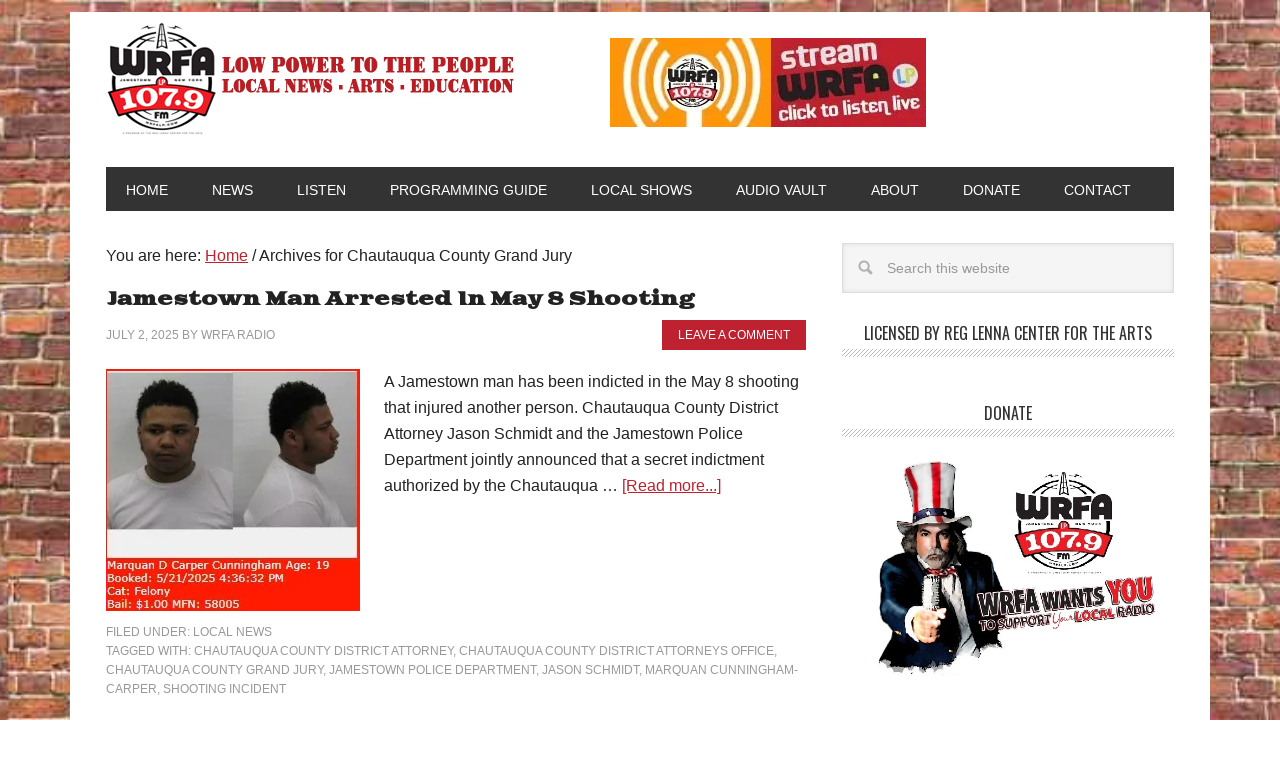

--- FILE ---
content_type: text/html; charset=UTF-8
request_url: https://www.wrfalp.com/tag/chautauqua-county-grand-jury/
body_size: 17778
content:
<!DOCTYPE html>
<html lang="en-US">
<head >
<meta charset="UTF-8" />
		<meta name="robots" content="noindex" />
		<meta name="viewport" content="width=device-width, initial-scale=1" />
<title>Chautauqua County Grand Jury</title>
<link data-rocket-preload as="style" href="https://fonts.googleapis.com/css?family=Oswald%3A400%7CGoblin%20One&#038;display=swap" rel="preload">
<link href="https://fonts.googleapis.com/css?family=Oswald%3A400%7CGoblin%20One&#038;display=swap" media="print" onload="this.media=&#039;all&#039;" rel="stylesheet">
<noscript><link rel="stylesheet" href="https://fonts.googleapis.com/css?family=Oswald%3A400%7CGoblin%20One&#038;display=swap"></noscript>
<meta name='robots' content='max-image-preview:large' />
<link rel='dns-prefetch' href='//stats.wp.com' />
<link rel='dns-prefetch' href='//fonts.googleapis.com' />
<link rel='dns-prefetch' href='//v0.wordpress.com' />
<link rel='dns-prefetch' href='//jetpack.wordpress.com' />
<link rel='dns-prefetch' href='//s0.wp.com' />
<link rel='dns-prefetch' href='//public-api.wordpress.com' />
<link rel='dns-prefetch' href='//0.gravatar.com' />
<link rel='dns-prefetch' href='//1.gravatar.com' />
<link rel='dns-prefetch' href='//2.gravatar.com' />
<link href='https://fonts.gstatic.com' crossorigin rel='preconnect' />
<link rel='preconnect' href='//i0.wp.com' />
<link rel='preconnect' href='//c0.wp.com' />
<link rel="alternate" type="application/rss+xml" title="WRFA-LP 107.9 FM &raquo; Feed" href="https://www.wrfalp.com/feed/" />
<link rel="alternate" type="application/rss+xml" title="WRFA-LP 107.9 FM &raquo; Comments Feed" href="https://www.wrfalp.com/comments/feed/" />
<link rel="alternate" type="application/rss+xml" title="WRFA-LP 107.9 FM &raquo; Chautauqua County Grand Jury Tag Feed" href="https://www.wrfalp.com/tag/chautauqua-county-grand-jury/feed/" />
<link rel="canonical" href="https://www.wrfalp.com/tag/chautauqua-county-grand-jury/" />
		<!-- This site uses the Google Analytics by MonsterInsights plugin v9.11.1 - Using Analytics tracking - https://www.monsterinsights.com/ -->
							<script src="//www.googletagmanager.com/gtag/js?id=G-4Q5W3PTMPJ"  data-cfasync="false" data-wpfc-render="false" type="text/javascript" async></script>
			<script data-cfasync="false" data-wpfc-render="false" type="text/javascript">
				var mi_version = '9.11.1';
				var mi_track_user = true;
				var mi_no_track_reason = '';
								var MonsterInsightsDefaultLocations = {"page_location":"https:\/\/www.wrfalp.com\/tag\/chautauqua-county-grand-jury\/"};
								if ( typeof MonsterInsightsPrivacyGuardFilter === 'function' ) {
					var MonsterInsightsLocations = (typeof MonsterInsightsExcludeQuery === 'object') ? MonsterInsightsPrivacyGuardFilter( MonsterInsightsExcludeQuery ) : MonsterInsightsPrivacyGuardFilter( MonsterInsightsDefaultLocations );
				} else {
					var MonsterInsightsLocations = (typeof MonsterInsightsExcludeQuery === 'object') ? MonsterInsightsExcludeQuery : MonsterInsightsDefaultLocations;
				}

								var disableStrs = [
										'ga-disable-G-4Q5W3PTMPJ',
									];

				/* Function to detect opted out users */
				function __gtagTrackerIsOptedOut() {
					for (var index = 0; index < disableStrs.length; index++) {
						if (document.cookie.indexOf(disableStrs[index] + '=true') > -1) {
							return true;
						}
					}

					return false;
				}

				/* Disable tracking if the opt-out cookie exists. */
				if (__gtagTrackerIsOptedOut()) {
					for (var index = 0; index < disableStrs.length; index++) {
						window[disableStrs[index]] = true;
					}
				}

				/* Opt-out function */
				function __gtagTrackerOptout() {
					for (var index = 0; index < disableStrs.length; index++) {
						document.cookie = disableStrs[index] + '=true; expires=Thu, 31 Dec 2099 23:59:59 UTC; path=/';
						window[disableStrs[index]] = true;
					}
				}

				if ('undefined' === typeof gaOptout) {
					function gaOptout() {
						__gtagTrackerOptout();
					}
				}
								window.dataLayer = window.dataLayer || [];

				window.MonsterInsightsDualTracker = {
					helpers: {},
					trackers: {},
				};
				if (mi_track_user) {
					function __gtagDataLayer() {
						dataLayer.push(arguments);
					}

					function __gtagTracker(type, name, parameters) {
						if (!parameters) {
							parameters = {};
						}

						if (parameters.send_to) {
							__gtagDataLayer.apply(null, arguments);
							return;
						}

						if (type === 'event') {
														parameters.send_to = monsterinsights_frontend.v4_id;
							var hookName = name;
							if (typeof parameters['event_category'] !== 'undefined') {
								hookName = parameters['event_category'] + ':' + name;
							}

							if (typeof MonsterInsightsDualTracker.trackers[hookName] !== 'undefined') {
								MonsterInsightsDualTracker.trackers[hookName](parameters);
							} else {
								__gtagDataLayer('event', name, parameters);
							}
							
						} else {
							__gtagDataLayer.apply(null, arguments);
						}
					}

					__gtagTracker('js', new Date());
					__gtagTracker('set', {
						'developer_id.dZGIzZG': true,
											});
					if ( MonsterInsightsLocations.page_location ) {
						__gtagTracker('set', MonsterInsightsLocations);
					}
										__gtagTracker('config', 'G-4Q5W3PTMPJ', {"forceSSL":"true","link_attribution":"true"} );
										window.gtag = __gtagTracker;										(function () {
						/* https://developers.google.com/analytics/devguides/collection/analyticsjs/ */
						/* ga and __gaTracker compatibility shim. */
						var noopfn = function () {
							return null;
						};
						var newtracker = function () {
							return new Tracker();
						};
						var Tracker = function () {
							return null;
						};
						var p = Tracker.prototype;
						p.get = noopfn;
						p.set = noopfn;
						p.send = function () {
							var args = Array.prototype.slice.call(arguments);
							args.unshift('send');
							__gaTracker.apply(null, args);
						};
						var __gaTracker = function () {
							var len = arguments.length;
							if (len === 0) {
								return;
							}
							var f = arguments[len - 1];
							if (typeof f !== 'object' || f === null || typeof f.hitCallback !== 'function') {
								if ('send' === arguments[0]) {
									var hitConverted, hitObject = false, action;
									if ('event' === arguments[1]) {
										if ('undefined' !== typeof arguments[3]) {
											hitObject = {
												'eventAction': arguments[3],
												'eventCategory': arguments[2],
												'eventLabel': arguments[4],
												'value': arguments[5] ? arguments[5] : 1,
											}
										}
									}
									if ('pageview' === arguments[1]) {
										if ('undefined' !== typeof arguments[2]) {
											hitObject = {
												'eventAction': 'page_view',
												'page_path': arguments[2],
											}
										}
									}
									if (typeof arguments[2] === 'object') {
										hitObject = arguments[2];
									}
									if (typeof arguments[5] === 'object') {
										Object.assign(hitObject, arguments[5]);
									}
									if ('undefined' !== typeof arguments[1].hitType) {
										hitObject = arguments[1];
										if ('pageview' === hitObject.hitType) {
											hitObject.eventAction = 'page_view';
										}
									}
									if (hitObject) {
										action = 'timing' === arguments[1].hitType ? 'timing_complete' : hitObject.eventAction;
										hitConverted = mapArgs(hitObject);
										__gtagTracker('event', action, hitConverted);
									}
								}
								return;
							}

							function mapArgs(args) {
								var arg, hit = {};
								var gaMap = {
									'eventCategory': 'event_category',
									'eventAction': 'event_action',
									'eventLabel': 'event_label',
									'eventValue': 'event_value',
									'nonInteraction': 'non_interaction',
									'timingCategory': 'event_category',
									'timingVar': 'name',
									'timingValue': 'value',
									'timingLabel': 'event_label',
									'page': 'page_path',
									'location': 'page_location',
									'title': 'page_title',
									'referrer' : 'page_referrer',
								};
								for (arg in args) {
																		if (!(!args.hasOwnProperty(arg) || !gaMap.hasOwnProperty(arg))) {
										hit[gaMap[arg]] = args[arg];
									} else {
										hit[arg] = args[arg];
									}
								}
								return hit;
							}

							try {
								f.hitCallback();
							} catch (ex) {
							}
						};
						__gaTracker.create = newtracker;
						__gaTracker.getByName = newtracker;
						__gaTracker.getAll = function () {
							return [];
						};
						__gaTracker.remove = noopfn;
						__gaTracker.loaded = true;
						window['__gaTracker'] = __gaTracker;
					})();
									} else {
										console.log("");
					(function () {
						function __gtagTracker() {
							return null;
						}

						window['__gtagTracker'] = __gtagTracker;
						window['gtag'] = __gtagTracker;
					})();
									}
			</script>
							<!-- / Google Analytics by MonsterInsights -->
		<style id='wp-img-auto-sizes-contain-inline-css' type='text/css'>
img:is([sizes=auto i],[sizes^="auto," i]){contain-intrinsic-size:3000px 1500px}
/*# sourceURL=wp-img-auto-sizes-contain-inline-css */
</style>
<link data-minify="1" rel='stylesheet' id='metro-pro-theme-css' href='https://www.wrfalp.com/wp-content/cache/min/1/wp-content/themes/PRO-Metro2014/style.css?ver=1755607542' type='text/css' media='all' />
<style id='wp-emoji-styles-inline-css' type='text/css'>

	img.wp-smiley, img.emoji {
		display: inline !important;
		border: none !important;
		box-shadow: none !important;
		height: 1em !important;
		width: 1em !important;
		margin: 0 0.07em !important;
		vertical-align: -0.1em !important;
		background: none !important;
		padding: 0 !important;
	}
/*# sourceURL=wp-emoji-styles-inline-css */
</style>
<link data-minify="1" rel='stylesheet' id='wp-block-library-css' href='https://www.wrfalp.com/wp-content/cache/min/1/c/6.9/wp-includes/css/dist/block-library/style.min.css?ver=1764765732' type='text/css' media='all' />
<style id='global-styles-inline-css' type='text/css'>
:root{--wp--preset--aspect-ratio--square: 1;--wp--preset--aspect-ratio--4-3: 4/3;--wp--preset--aspect-ratio--3-4: 3/4;--wp--preset--aspect-ratio--3-2: 3/2;--wp--preset--aspect-ratio--2-3: 2/3;--wp--preset--aspect-ratio--16-9: 16/9;--wp--preset--aspect-ratio--9-16: 9/16;--wp--preset--color--black: #000000;--wp--preset--color--cyan-bluish-gray: #abb8c3;--wp--preset--color--white: #ffffff;--wp--preset--color--pale-pink: #f78da7;--wp--preset--color--vivid-red: #cf2e2e;--wp--preset--color--luminous-vivid-orange: #ff6900;--wp--preset--color--luminous-vivid-amber: #fcb900;--wp--preset--color--light-green-cyan: #7bdcb5;--wp--preset--color--vivid-green-cyan: #00d084;--wp--preset--color--pale-cyan-blue: #8ed1fc;--wp--preset--color--vivid-cyan-blue: #0693e3;--wp--preset--color--vivid-purple: #9b51e0;--wp--preset--gradient--vivid-cyan-blue-to-vivid-purple: linear-gradient(135deg,rgb(6,147,227) 0%,rgb(155,81,224) 100%);--wp--preset--gradient--light-green-cyan-to-vivid-green-cyan: linear-gradient(135deg,rgb(122,220,180) 0%,rgb(0,208,130) 100%);--wp--preset--gradient--luminous-vivid-amber-to-luminous-vivid-orange: linear-gradient(135deg,rgb(252,185,0) 0%,rgb(255,105,0) 100%);--wp--preset--gradient--luminous-vivid-orange-to-vivid-red: linear-gradient(135deg,rgb(255,105,0) 0%,rgb(207,46,46) 100%);--wp--preset--gradient--very-light-gray-to-cyan-bluish-gray: linear-gradient(135deg,rgb(238,238,238) 0%,rgb(169,184,195) 100%);--wp--preset--gradient--cool-to-warm-spectrum: linear-gradient(135deg,rgb(74,234,220) 0%,rgb(151,120,209) 20%,rgb(207,42,186) 40%,rgb(238,44,130) 60%,rgb(251,105,98) 80%,rgb(254,248,76) 100%);--wp--preset--gradient--blush-light-purple: linear-gradient(135deg,rgb(255,206,236) 0%,rgb(152,150,240) 100%);--wp--preset--gradient--blush-bordeaux: linear-gradient(135deg,rgb(254,205,165) 0%,rgb(254,45,45) 50%,rgb(107,0,62) 100%);--wp--preset--gradient--luminous-dusk: linear-gradient(135deg,rgb(255,203,112) 0%,rgb(199,81,192) 50%,rgb(65,88,208) 100%);--wp--preset--gradient--pale-ocean: linear-gradient(135deg,rgb(255,245,203) 0%,rgb(182,227,212) 50%,rgb(51,167,181) 100%);--wp--preset--gradient--electric-grass: linear-gradient(135deg,rgb(202,248,128) 0%,rgb(113,206,126) 100%);--wp--preset--gradient--midnight: linear-gradient(135deg,rgb(2,3,129) 0%,rgb(40,116,252) 100%);--wp--preset--font-size--small: 13px;--wp--preset--font-size--medium: 20px;--wp--preset--font-size--large: 36px;--wp--preset--font-size--x-large: 42px;--wp--preset--spacing--20: 0.44rem;--wp--preset--spacing--30: 0.67rem;--wp--preset--spacing--40: 1rem;--wp--preset--spacing--50: 1.5rem;--wp--preset--spacing--60: 2.25rem;--wp--preset--spacing--70: 3.38rem;--wp--preset--spacing--80: 5.06rem;--wp--preset--shadow--natural: 6px 6px 9px rgba(0, 0, 0, 0.2);--wp--preset--shadow--deep: 12px 12px 50px rgba(0, 0, 0, 0.4);--wp--preset--shadow--sharp: 6px 6px 0px rgba(0, 0, 0, 0.2);--wp--preset--shadow--outlined: 6px 6px 0px -3px rgb(255, 255, 255), 6px 6px rgb(0, 0, 0);--wp--preset--shadow--crisp: 6px 6px 0px rgb(0, 0, 0);}:where(.is-layout-flex){gap: 0.5em;}:where(.is-layout-grid){gap: 0.5em;}body .is-layout-flex{display: flex;}.is-layout-flex{flex-wrap: wrap;align-items: center;}.is-layout-flex > :is(*, div){margin: 0;}body .is-layout-grid{display: grid;}.is-layout-grid > :is(*, div){margin: 0;}:where(.wp-block-columns.is-layout-flex){gap: 2em;}:where(.wp-block-columns.is-layout-grid){gap: 2em;}:where(.wp-block-post-template.is-layout-flex){gap: 1.25em;}:where(.wp-block-post-template.is-layout-grid){gap: 1.25em;}.has-black-color{color: var(--wp--preset--color--black) !important;}.has-cyan-bluish-gray-color{color: var(--wp--preset--color--cyan-bluish-gray) !important;}.has-white-color{color: var(--wp--preset--color--white) !important;}.has-pale-pink-color{color: var(--wp--preset--color--pale-pink) !important;}.has-vivid-red-color{color: var(--wp--preset--color--vivid-red) !important;}.has-luminous-vivid-orange-color{color: var(--wp--preset--color--luminous-vivid-orange) !important;}.has-luminous-vivid-amber-color{color: var(--wp--preset--color--luminous-vivid-amber) !important;}.has-light-green-cyan-color{color: var(--wp--preset--color--light-green-cyan) !important;}.has-vivid-green-cyan-color{color: var(--wp--preset--color--vivid-green-cyan) !important;}.has-pale-cyan-blue-color{color: var(--wp--preset--color--pale-cyan-blue) !important;}.has-vivid-cyan-blue-color{color: var(--wp--preset--color--vivid-cyan-blue) !important;}.has-vivid-purple-color{color: var(--wp--preset--color--vivid-purple) !important;}.has-black-background-color{background-color: var(--wp--preset--color--black) !important;}.has-cyan-bluish-gray-background-color{background-color: var(--wp--preset--color--cyan-bluish-gray) !important;}.has-white-background-color{background-color: var(--wp--preset--color--white) !important;}.has-pale-pink-background-color{background-color: var(--wp--preset--color--pale-pink) !important;}.has-vivid-red-background-color{background-color: var(--wp--preset--color--vivid-red) !important;}.has-luminous-vivid-orange-background-color{background-color: var(--wp--preset--color--luminous-vivid-orange) !important;}.has-luminous-vivid-amber-background-color{background-color: var(--wp--preset--color--luminous-vivid-amber) !important;}.has-light-green-cyan-background-color{background-color: var(--wp--preset--color--light-green-cyan) !important;}.has-vivid-green-cyan-background-color{background-color: var(--wp--preset--color--vivid-green-cyan) !important;}.has-pale-cyan-blue-background-color{background-color: var(--wp--preset--color--pale-cyan-blue) !important;}.has-vivid-cyan-blue-background-color{background-color: var(--wp--preset--color--vivid-cyan-blue) !important;}.has-vivid-purple-background-color{background-color: var(--wp--preset--color--vivid-purple) !important;}.has-black-border-color{border-color: var(--wp--preset--color--black) !important;}.has-cyan-bluish-gray-border-color{border-color: var(--wp--preset--color--cyan-bluish-gray) !important;}.has-white-border-color{border-color: var(--wp--preset--color--white) !important;}.has-pale-pink-border-color{border-color: var(--wp--preset--color--pale-pink) !important;}.has-vivid-red-border-color{border-color: var(--wp--preset--color--vivid-red) !important;}.has-luminous-vivid-orange-border-color{border-color: var(--wp--preset--color--luminous-vivid-orange) !important;}.has-luminous-vivid-amber-border-color{border-color: var(--wp--preset--color--luminous-vivid-amber) !important;}.has-light-green-cyan-border-color{border-color: var(--wp--preset--color--light-green-cyan) !important;}.has-vivid-green-cyan-border-color{border-color: var(--wp--preset--color--vivid-green-cyan) !important;}.has-pale-cyan-blue-border-color{border-color: var(--wp--preset--color--pale-cyan-blue) !important;}.has-vivid-cyan-blue-border-color{border-color: var(--wp--preset--color--vivid-cyan-blue) !important;}.has-vivid-purple-border-color{border-color: var(--wp--preset--color--vivid-purple) !important;}.has-vivid-cyan-blue-to-vivid-purple-gradient-background{background: var(--wp--preset--gradient--vivid-cyan-blue-to-vivid-purple) !important;}.has-light-green-cyan-to-vivid-green-cyan-gradient-background{background: var(--wp--preset--gradient--light-green-cyan-to-vivid-green-cyan) !important;}.has-luminous-vivid-amber-to-luminous-vivid-orange-gradient-background{background: var(--wp--preset--gradient--luminous-vivid-amber-to-luminous-vivid-orange) !important;}.has-luminous-vivid-orange-to-vivid-red-gradient-background{background: var(--wp--preset--gradient--luminous-vivid-orange-to-vivid-red) !important;}.has-very-light-gray-to-cyan-bluish-gray-gradient-background{background: var(--wp--preset--gradient--very-light-gray-to-cyan-bluish-gray) !important;}.has-cool-to-warm-spectrum-gradient-background{background: var(--wp--preset--gradient--cool-to-warm-spectrum) !important;}.has-blush-light-purple-gradient-background{background: var(--wp--preset--gradient--blush-light-purple) !important;}.has-blush-bordeaux-gradient-background{background: var(--wp--preset--gradient--blush-bordeaux) !important;}.has-luminous-dusk-gradient-background{background: var(--wp--preset--gradient--luminous-dusk) !important;}.has-pale-ocean-gradient-background{background: var(--wp--preset--gradient--pale-ocean) !important;}.has-electric-grass-gradient-background{background: var(--wp--preset--gradient--electric-grass) !important;}.has-midnight-gradient-background{background: var(--wp--preset--gradient--midnight) !important;}.has-small-font-size{font-size: var(--wp--preset--font-size--small) !important;}.has-medium-font-size{font-size: var(--wp--preset--font-size--medium) !important;}.has-large-font-size{font-size: var(--wp--preset--font-size--large) !important;}.has-x-large-font-size{font-size: var(--wp--preset--font-size--x-large) !important;}
/*# sourceURL=global-styles-inline-css */
</style>

<style id='classic-theme-styles-inline-css' type='text/css'>
/*! This file is auto-generated */
.wp-block-button__link{color:#fff;background-color:#32373c;border-radius:9999px;box-shadow:none;text-decoration:none;padding:calc(.667em + 2px) calc(1.333em + 2px);font-size:1.125em}.wp-block-file__button{background:#32373c;color:#fff;text-decoration:none}
/*# sourceURL=/wp-includes/css/classic-themes.min.css */
</style>

<link data-minify="1" rel='stylesheet' id='simple-social-icons-font-css' href='https://www.wrfalp.com/wp-content/cache/min/1/wp-content/plugins/simple-social-icons/css/style.css?ver=1755607542' type='text/css' media='all' />
<script type="text/javascript" src="https://www.wrfalp.com/wp-content/plugins/google-analytics-for-wordpress/assets/js/frontend-gtag.min.js?ver=9.11.1" id="monsterinsights-frontend-script-js" async="async" data-wp-strategy="async"></script>
<script data-cfasync="false" data-wpfc-render="false" type="text/javascript" id='monsterinsights-frontend-script-js-extra'>/* <![CDATA[ */
var monsterinsights_frontend = {"js_events_tracking":"true","download_extensions":"doc,pdf,ppt,zip,xls,docx,pptx,xlsx","inbound_paths":"[{\"path\":\"\\\/go\\\/\",\"label\":\"affiliate\"},{\"path\":\"\\\/recommend\\\/\",\"label\":\"affiliate\"}]","home_url":"https:\/\/www.wrfalp.com","hash_tracking":"false","v4_id":"G-4Q5W3PTMPJ"};/* ]]> */
</script>
<script type="text/javascript" src="https://c0.wp.com/c/6.9/wp-includes/js/jquery/jquery.min.js" id="jquery-core-js" data-rocket-defer defer></script>
<script data-minify="1" type="text/javascript" src="https://www.wrfalp.com/wp-content/cache/min/1/c/6.9/wp-includes/js/jquery/jquery-migrate.min.js?ver=1764765732" id="jquery-migrate-js" data-rocket-defer defer></script>
<script type="text/javascript" src="https://www.wrfalp.com/wp-content/plugins/radio-station/js/jstz.min.js?ver=1.0.6" id="jstz-js" data-rocket-defer defer></script>
<script data-minify="1" type="text/javascript" src="https://www.wrfalp.com/wp-content/cache/min/1/wp-content/themes/PRO-Metro2014/js/backstretch.js?ver=1755607542" id="metro-pro-backstretch-js" data-rocket-defer defer></script>
<script type="text/javascript" id="metro-pro-backstretch-set-js-extra">
/* <![CDATA[ */
var BackStretchImg = {"src":"https://wrfalp.net/wp-content/uploads/2023/05/background-wrfa-edited.jpg"};
//# sourceURL=metro-pro-backstretch-set-js-extra
/* ]]> */
</script>
<script data-minify="1" type="text/javascript" src="https://www.wrfalp.com/wp-content/cache/min/1/wp-content/themes/PRO-Metro2014/js/backstretch-set.js?ver=1755607542" id="metro-pro-backstretch-set-js" data-rocket-defer defer></script>
<link rel="https://api.w.org/" href="https://www.wrfalp.com/wp-json/" /><link rel="alternate" title="JSON" type="application/json" href="https://www.wrfalp.com/wp-json/wp/v2/tags/417" /><link rel="EditURI" type="application/rsd+xml" title="RSD" href="https://www.wrfalp.com/xmlrpc.php?rsd" />

<!-- This site is using AdRotate v5.17.2 to display their advertisements - https://ajdg.solutions/ -->
<!-- AdRotate CSS -->
<style type="text/css" media="screen">
	.g { margin:0px; padding:0px; overflow:hidden; line-height:1; zoom:1; }
	.g img { height:auto; }
	.g-col { position:relative; float:left; }
	.g-col:first-child { margin-left: 0; }
	.g-col:last-child { margin-right: 0; }
	.g-1 { min-width:0px; max-width:300px; margin: 0 auto; }
	.b-1 { margin:1px 0px 0px 0px; }
	.g-2 { min-width:1px; max-width:302px; margin: 0 auto; }
	.b-2 { margin:1px; }
	.g-3 { min-width:0px; max-width:300px; margin: 0 auto; }
	.b-3 { margin:0px 0px 0px 0px; }
	@media only screen and (max-width: 480px) {
		.g-col, .g-dyn, .g-single { width:100%; margin-left:0; margin-right:0; }
	}
</style>
<!-- /AdRotate CSS -->

<link rel='https://radiostation.pro/docs/api/' href='https://www.wrfalp.com/wp-json/radio/' /><script type="text/javascript">
(function(url){
	if(/(?:Chrome\/26\.0\.1410\.63 Safari\/537\.31|WordfenceTestMonBot)/.test(navigator.userAgent)){ return; }
	var addEvent = function(evt, handler) {
		if (window.addEventListener) {
			document.addEventListener(evt, handler, false);
		} else if (window.attachEvent) {
			document.attachEvent('on' + evt, handler);
		}
	};
	var removeEvent = function(evt, handler) {
		if (window.removeEventListener) {
			document.removeEventListener(evt, handler, false);
		} else if (window.detachEvent) {
			document.detachEvent('on' + evt, handler);
		}
	};
	var evts = 'contextmenu dblclick drag dragend dragenter dragleave dragover dragstart drop keydown keypress keyup mousedown mousemove mouseout mouseover mouseup mousewheel scroll'.split(' ');
	var logHuman = function() {
		if (window.wfLogHumanRan) { return; }
		window.wfLogHumanRan = true;
		var wfscr = document.createElement('script');
		wfscr.type = 'text/javascript';
		wfscr.async = true;
		wfscr.src = url + '&r=' + Math.random();
		(document.getElementsByTagName('head')[0]||document.getElementsByTagName('body')[0]).appendChild(wfscr);
		for (var i = 0; i < evts.length; i++) {
			removeEvent(evts[i], logHuman);
		}
	};
	for (var i = 0; i < evts.length; i++) {
		addEvent(evts[i], logHuman);
	}
})('//www.wrfalp.com/?wordfence_lh=1&hid=E4F1B6828A9BC7C81FAB1DE487C1A671');
</script>	<style>img#wpstats{display:none}</style>
		<link rel="pingback" href="https://www.wrfalp.com/xmlrpc.php" />
<link rel="next" href="https://www.wrfalp.com/tag/chautauqua-county-grand-jury/page/2/" />
<script>
(function(i,s,o,g,r,a,m){i['GoogleAnalyticsObject']=r;i[r]=i[r]||function(){
(i[r].q=i[r].q||[]).push(arguments)},i[r].l=1*new Date();a=s.createElement(o),
m=s.getElementsByTagName(o)[0];a.async=1;a.src=g;m.parentNode.insertBefore(a,m)
})(window,document,'script','//www.google-analytics.com/analytics.js','ga');

ga('create', 'UA-41909719-1', 'wrfalp.com');
ga('send', 'pageview');

</script>

<style type="text/css">.site-title a { background: url(https://wrfalp.net/wp-content/uploads/2015/03/WRFA-Banner-2015.jpg.jpg) no-repeat !important; }</style>

<!-- Jetpack Open Graph Tags -->
<meta property="og:type" content="website" />
<meta property="og:title" content="Chautauqua County Grand Jury" />
<meta property="og:url" content="https://www.wrfalp.com/tag/chautauqua-county-grand-jury/" />
<meta property="og:site_name" content="WRFA-LP 107.9 FM" />
<meta property="og:image" content="https://i0.wp.com/www.wrfalp.com/wp-content/uploads/2015/02/wrfa-favicon-54e2097bv1_site_icon.png?fit=512%2C512&#038;ssl=1" />
<meta property="og:image:width" content="512" />
<meta property="og:image:height" content="512" />
<meta property="og:image:alt" content="" />
<meta property="og:locale" content="en_US" />

<!-- End Jetpack Open Graph Tags -->
<link rel="icon" href="https://i0.wp.com/www.wrfalp.com/wp-content/uploads/2015/02/wrfa-favicon-54e2097bv1_site_icon.png?fit=32%2C32&#038;ssl=1" sizes="32x32" />
<link rel="icon" href="https://i0.wp.com/www.wrfalp.com/wp-content/uploads/2015/02/wrfa-favicon-54e2097bv1_site_icon.png?fit=192%2C192&#038;ssl=1" sizes="192x192" />
<link rel="apple-touch-icon" href="https://i0.wp.com/www.wrfalp.com/wp-content/uploads/2015/02/wrfa-favicon-54e2097bv1_site_icon.png?fit=180%2C180&#038;ssl=1" />
<meta name="msapplication-TileImage" content="https://i0.wp.com/www.wrfalp.com/wp-content/uploads/2015/02/wrfa-favicon-54e2097bv1_site_icon.png?fit=270%2C270&#038;ssl=1" />
<link data-minify="1" rel='stylesheet' id='rs-shortcodes-css' href='https://www.wrfalp.com/wp-content/cache/min/1/wp-content/plugins/radio-station/css/rs-shortcodes.css?ver=1755607542' type='text/css' media='all' />
<meta name="generator" content="AccelerateWP 3.19.0.1-1.1-29" data-wpr-features="wpr_defer_js wpr_minify_js wpr_minify_css wpr_desktop" /></head>
<body class="archive tag tag-chautauqua-county-grand-jury tag-417 custom-background wp-theme-genesis wp-child-theme-PRO-Metro2014 custom-header header-image content-sidebar genesis-breadcrumbs-visible genesis-footer-widgets-visible metro-pro-red" itemscope itemtype="https://schema.org/WebPage"><div data-rocket-location-hash="0618d851ce5ae792f527e16bbc8f30f9" class="site-container"><header data-rocket-location-hash="1da0d493198403f7aa8bb1c35b47b13e" class="site-header" itemscope itemtype="https://schema.org/WPHeader"><div data-rocket-location-hash="53ba7d88c4009f539a4f0b32d3e151af" class="wrap"><div class="title-area"><p class="site-title" itemprop="headline"><a href="https://www.wrfalp.com/">WRFA-LP 107.9 FM</a></p><p class="site-description" itemprop="description">A listener supported, non-commercial, low power FM radio station in Jamestown, NY.</p></div><div class="widget-area header-widget-area"><section id="text-25" class="widget widget_text"><div class="widget-wrap">			<div class="textwidget"><p><a href="https://www.wrfalp.net/streaming/" target="_blank" rel="noopener"><br />
<img decoding="async" data-recalc-dims="1" style="border: none; max-width: 100%;" src="https://i0.wp.com/www.wrfalp.net/wp-content/uploads/2021/04/stream-wrfa.jpg?ssl=1" alt="Stream WRFA" border="0" /><br />
</a></p>
</div>
		</div></section>
</div></div></header><nav class="nav-primary" aria-label="Main" itemscope itemtype="https://schema.org/SiteNavigationElement"><div data-rocket-location-hash="8d8cfd7454b3b165d94b234e6ffe9397" class="wrap"><ul id="menu-primary" class="menu genesis-nav-menu menu-primary"><li id="menu-item-5866" class="menu-item menu-item-type-custom menu-item-object-custom menu-item-home menu-item-5866"><a href="https://www.wrfalp.com/" itemprop="url"><span itemprop="name">Home</span></a></li>
<li id="menu-item-5834" class="menu-item menu-item-type-taxonomy menu-item-object-category menu-item-has-children menu-item-5834"><a href="https://www.wrfalp.com/category/news/" itemprop="url"><span itemprop="name">News</span></a>
<ul class="sub-menu">
	<li id="menu-item-5837" class="menu-item menu-item-type-taxonomy menu-item-object-category menu-item-5837"><a href="https://www.wrfalp.com/category/news/local-news/" itemprop="url"><span itemprop="name">Local News</span></a></li>
	<li id="menu-item-15483" class="menu-item menu-item-type-post_type menu-item-object-page menu-item-15483"><a href="https://www.wrfalp.com/election-2025/" itemprop="url"><span itemprop="name">WRFA Election Coverage 2025</span></a></li>
	<li id="menu-item-5836" class="menu-item menu-item-type-taxonomy menu-item-object-category menu-item-5836"><a href="https://www.wrfalp.com/category/news/local-arts-arts-and-entertainment/" itemprop="url"><span itemprop="name">Local Arts and Entertainment</span></a></li>
	<li id="menu-item-5840" class="menu-item menu-item-type-taxonomy menu-item-object-category menu-item-5840"><a href="https://www.wrfalp.com/category/news/station-news/" itemprop="url"><span itemprop="name">Station News and Events</span></a></li>
	<li id="menu-item-5835" class="menu-item menu-item-type-taxonomy menu-item-object-category menu-item-5835"><a href="https://www.wrfalp.com/category/news/audio/" itemprop="url"><span itemprop="name">Audio Posts</span></a></li>
	<li id="menu-item-5842" class="menu-item menu-item-type-taxonomy menu-item-object-category menu-item-5842"><a href="https://www.wrfalp.com/category/news/video/" itemprop="url"><span itemprop="name">Video</span></a></li>
</ul>
</li>
<li id="menu-item-5844" class="menu-item menu-item-type-post_type menu-item-object-page menu-item-5844"><a href="https://www.wrfalp.com/streaming/" itemprop="url"><span itemprop="name">Listen</span></a></li>
<li id="menu-item-15650" class="menu-item menu-item-type-post_type menu-item-object-page menu-item-has-children menu-item-15650"><a href="https://www.wrfalp.com/interactive-schedule/" itemprop="url"><span itemprop="name">Programming Guide</span></a>
<ul class="sub-menu">
	<li id="menu-item-51619" class="menu-item menu-item-type-post_type menu-item-object-page menu-item-51619"><a href="https://www.wrfalp.com/interactive-schedule/" itemprop="url"><span itemprop="name">Interactive Schedule</span></a></li>
	<li id="menu-item-44299" class="menu-item menu-item-type-post_type menu-item-object-page menu-item-44299"><a href="https://www.wrfalp.com/iremember/" itemprop="url"><span itemprop="name">I Remember</span></a></li>
	<li id="menu-item-47150" class="menu-item menu-item-type-post_type menu-item-object-page menu-item-47150"><a href="https://www.wrfalp.com/broadscast/" itemprop="url"><span itemprop="name">YWCA Jamestown Broadscast</span></a></li>
	<li id="menu-item-44262" class="menu-item menu-item-type-post_type menu-item-object-page menu-item-44262"><a href="https://www.wrfalp.com/arts-on-fire-live/" itemprop="url"><span itemprop="name">Arts on Fire LIVE</span></a></li>
</ul>
</li>
<li id="menu-item-6690" class="menu-item menu-item-type-custom menu-item-object-custom menu-item-has-children menu-item-6690"><a href="https://www.wrfalp.com/genre/local-program/" itemprop="url"><span itemprop="name">Local Shows</span></a>
<ul class="sub-menu">
	<li id="menu-item-50261" class="menu-item menu-item-type-post_type menu-item-object-show menu-item-50261"><a href="https://www.wrfalp.com/show/alexs-variety-hour/" itemprop="url"><span itemprop="name">Alex’s Variety Hour</span></a></li>
	<li id="menu-item-6635" class="menu-item menu-item-type-custom menu-item-object-custom menu-item-6635"><a href="https://www.wrfalp.com/show/arts-on-fire/" itemprop="url"><span itemprop="name">Arts on Fire</span></a></li>
	<li id="menu-item-40431" class="menu-item menu-item-type-post_type menu-item-object-page menu-item-40431"><a href="https://www.wrfalp.com/arts-on-fire-live/" itemprop="url"><span itemprop="name">Arts on Fire LIVE</span></a></li>
	<li id="menu-item-32808" class="menu-item menu-item-type-post_type menu-item-object-show menu-item-32808"><a href="https://www.wrfalp.com/show/chautauqua-lectures/" itemprop="url"><span itemprop="name">Chautauqua Lectures</span></a></li>
	<li id="menu-item-32807" class="menu-item menu-item-type-post_type menu-item-object-show menu-item-32807"><a href="https://www.wrfalp.com/show/chautauqua-sunrise-with-doc-hamels/" itemprop="url"><span itemprop="name">Chautauqua Sunrise with Doc Hamels</span></a></li>
	<li id="menu-item-6633" class="menu-item menu-item-type-custom menu-item-object-custom menu-item-6633"><a href="https://www.wrfalp.com/show/community-matters/" itemprop="url"><span itemprop="name">Community Matters</span></a></li>
	<li id="menu-item-32788" class="menu-item menu-item-type-post_type menu-item-object-show menu-item-32788"><a href="https://www.wrfalp.com/show/da-platform/" itemprop="url"><span itemprop="name">Da Platform</span></a></li>
	<li id="menu-item-32786" class="menu-item menu-item-type-post_type menu-item-object-show menu-item-32786"><a href="https://www.wrfalp.com/show/da-unwind/" itemprop="url"><span itemprop="name">Da Unwind</span></a></li>
	<li id="menu-item-49170" class="menu-item menu-item-type-post_type menu-item-object-show menu-item-49170"><a href="https://www.wrfalp.com/show/diamond-run-radio/" itemprop="url"><span itemprop="name">Diamond Run Radio</span></a></li>
	<li id="menu-item-32789" class="menu-item menu-item-type-post_type menu-item-object-show menu-item-32789"><a href="https://www.wrfalp.com/show/inspiraciones-latinas/" itemprop="url"><span itemprop="name">The Latin Inspiration</span></a></li>
	<li id="menu-item-6637" class="menu-item menu-item-type-custom menu-item-object-custom menu-item-6637"><a href="https://www.wrfalp.com/show/local-rush-hours/" itemprop="url"><span itemprop="name">Local Rush Hour</span></a></li>
	<li id="menu-item-32793" class="menu-item menu-item-type-post_type menu-item-object-show menu-item-32793"><a href="https://www.wrfalp.com/show/the-power-chord-hour/" itemprop="url"><span itemprop="name">Power Chord Hour</span></a></li>
	<li id="menu-item-32790" class="menu-item menu-item-type-post_type menu-item-object-show menu-item-32790"><a href="https://www.wrfalp.com/show/remembering-rock-n-roll/" itemprop="url"><span itemprop="name">Remembering Rock n Roll</span></a></li>
	<li id="menu-item-6636" class="menu-item menu-item-type-custom menu-item-object-custom menu-item-6636"><a href="https://www.wrfalp.com/show/small-things-condsidered/" itemprop="url"><span itemprop="name">Small Things Considered</span></a></li>
	<li id="menu-item-47152" class="menu-item menu-item-type-post_type menu-item-object-show menu-item-47152"><a href="https://www.wrfalp.com/show/stormin-normans-prime-time-sports-show/" itemprop="url"><span itemprop="name">Stormin Norman’s Prime Time Sports Show</span></a></li>
	<li id="menu-item-6632" class="menu-item menu-item-type-custom menu-item-object-custom menu-item-6632"><a href="https://www.wrfalp.com/show/swedish-hour/" itemprop="url"><span itemprop="name">The Swedish Hour</span></a></li>
	<li id="menu-item-6640" class="menu-item menu-item-type-custom menu-item-object-custom menu-item-6640"><a href="https://www.wrfalp.com/show/third-street-garage/" itemprop="url"><span itemprop="name">Third Street Garage</span></a></li>
	<li id="menu-item-47151" class="menu-item menu-item-type-post_type menu-item-object-show menu-item-47151"><a href="https://www.wrfalp.com/show/ywca-jamestown-broadscast/" itemprop="url"><span itemprop="name">YWCA Jamestown Broadscast</span></a></li>
</ul>
</li>
<li id="menu-item-6727" class="menu-item menu-item-type-post_type menu-item-object-page menu-item-6727"><a href="https://www.wrfalp.com/audio-vault/" itemprop="url"><span itemprop="name">Audio Vault</span></a></li>
<li id="menu-item-5867" class="menu-item menu-item-type-post_type menu-item-object-page menu-item-has-children menu-item-5867"><a href="https://www.wrfalp.com/about/" itemprop="url"><span itemprop="name">About</span></a>
<ul class="sub-menu">
	<li id="menu-item-37230" class="menu-item menu-item-type-post_type menu-item-object-page menu-item-37230"><a href="https://www.wrfalp.com/join-the-wrfa-team/" itemprop="url"><span itemprop="name">Join the WRFA Team</span></a></li>
	<li id="menu-item-48239" class="menu-item menu-item-type-post_type menu-item-object-page menu-item-48239"><a href="https://www.wrfalp.com/about/e-newsletter-sign-up/" itemprop="url"><span itemprop="name">E-Newsletter Sign Up</span></a></li>
</ul>
</li>
<li id="menu-item-5869" class="menu-item menu-item-type-post_type menu-item-object-page menu-item-has-children menu-item-5869"><a href="https://www.wrfalp.com/donate/" itemprop="url"><span itemprop="name">Donate</span></a>
<ul class="sub-menu">
	<li id="menu-item-36960" class="menu-item menu-item-type-post_type menu-item-object-page menu-item-36960"><a href="https://www.wrfalp.com/donate/wrfa-supporters/" itemprop="url"><span itemprop="name">WRFA Supporters</span></a></li>
</ul>
</li>
<li id="menu-item-5868" class="menu-item menu-item-type-post_type menu-item-object-page menu-item-5868"><a href="https://www.wrfalp.com/contact/" itemprop="url"><span itemprop="name">Contact</span></a></li>
</ul></div></nav><div data-rocket-location-hash="75a6a47cfbc30d1dbe50aa488753efe2" class="site-inner"><div data-rocket-location-hash="5ed5dfd816c80b8b4bc68e22888797bb" class="content-sidebar-wrap"><main class="content"><div class="breadcrumb" itemscope itemtype="https://schema.org/BreadcrumbList">You are here: <span class="breadcrumb-link-wrap" itemprop="itemListElement" itemscope itemtype="https://schema.org/ListItem"><a class="breadcrumb-link" href="https://www.wrfalp.com/" itemprop="item"><span class="breadcrumb-link-text-wrap" itemprop="name">Home</span></a><meta itemprop="position" content="1"></span> <span aria-label="breadcrumb separator">/</span> Archives for Chautauqua County Grand Jury</div><article class="post-66052 post type-post status-publish format-standard has-post-thumbnail category-local-news tag-chautauqua-county-district-attorney tag-chautauqua-county-district-attorneys-office tag-chautauqua-county-grand-jury tag-jamestown-police-department tag-jason-schmidt tag-marquan-cunningham-carper tag-shooting-incident entry" aria-label="Jamestown Man Arrested In May 8 Shooting" itemscope itemtype="https://schema.org/CreativeWork"><header class="entry-header"><h2 class="entry-title" itemprop="headline"><a class="entry-title-link" rel="bookmark" href="https://www.wrfalp.com/jamestown-man-arrested-in-may-8-shooting/">Jamestown Man Arrested In May 8 Shooting</a></h2>
<p class="entry-meta"><time class="entry-time" itemprop="datePublished" datetime="2025-07-02T07:36:36-04:00">July 2, 2025</time> By <span class="entry-author" itemprop="author" itemscope itemtype="https://schema.org/Person"><a href="https://www.wrfalp.com/author/wrfa-lp/" class="entry-author-link" rel="author" itemprop="url"><span class="entry-author-name" itemprop="name">WRFA Radio</span></a></span> <span class="entry-comments-link"><a href="https://www.wrfalp.com/jamestown-man-arrested-in-may-8-shooting/#respond">Leave a Comment</a></span> </p></header><div class="entry-content" itemprop="text"><a class="entry-image-link" href="https://www.wrfalp.com/jamestown-man-arrested-in-may-8-shooting/" aria-hidden="true" tabindex="-1"><img width="254" height="242" src="https://i0.wp.com/www.wrfalp.com/wp-content/uploads/2025/07/Marquan-Cunningham-Carper.jpg?fit=254%2C242&amp;ssl=1" class="alignleft post-image entry-image" alt="" itemprop="image" decoding="async" data-attachment-id="66053" data-permalink="https://www.wrfalp.com/jamestown-man-arrested-in-may-8-shooting/marquan-cunningham-carper/" data-orig-file="https://i0.wp.com/www.wrfalp.com/wp-content/uploads/2025/07/Marquan-Cunningham-Carper.jpg?fit=254%2C242&amp;ssl=1" data-orig-size="254,242" data-comments-opened="1" data-image-meta="{&quot;aperture&quot;:&quot;0&quot;,&quot;credit&quot;:&quot;&quot;,&quot;camera&quot;:&quot;&quot;,&quot;caption&quot;:&quot;&quot;,&quot;created_timestamp&quot;:&quot;0&quot;,&quot;copyright&quot;:&quot;&quot;,&quot;focal_length&quot;:&quot;0&quot;,&quot;iso&quot;:&quot;0&quot;,&quot;shutter_speed&quot;:&quot;0&quot;,&quot;title&quot;:&quot;&quot;,&quot;orientation&quot;:&quot;0&quot;}" data-image-title="Marquan Cunningham Carper" data-image-description="" data-image-caption="&lt;p&gt;Marquan Cunningham-Carper&lt;/p&gt;
" data-medium-file="https://i0.wp.com/www.wrfalp.com/wp-content/uploads/2025/07/Marquan-Cunningham-Carper.jpg?fit=254%2C242&amp;ssl=1" data-large-file="https://i0.wp.com/www.wrfalp.com/wp-content/uploads/2025/07/Marquan-Cunningham-Carper.jpg?fit=254%2C242&amp;ssl=1" /></a><p>A Jamestown man has been indicted in the May 8 shooting that injured another person.

Chautauqua County District Attorney Jason Schmidt and the Jamestown Police Department jointly announced that a secret indictment authorized by the Chautauqua &#x02026; <a href="https://www.wrfalp.com/jamestown-man-arrested-in-may-8-shooting/" class="more-link">[Read more...]</a></p></div><footer class="entry-footer"><p class="entry-meta"><span class="entry-categories">Filed Under: <a href="https://www.wrfalp.com/category/news/local-news/" rel="category tag">Local News</a></span> <span class="entry-tags">Tagged With: <a href="https://www.wrfalp.com/tag/chautauqua-county-district-attorney/" rel="tag">Chautauqua County District Attorney</a>, <a href="https://www.wrfalp.com/tag/chautauqua-county-district-attorneys-office/" rel="tag">Chautauqua County District Attorneys Office</a>, <a href="https://www.wrfalp.com/tag/chautauqua-county-grand-jury/" rel="tag">Chautauqua County Grand Jury</a>, <a href="https://www.wrfalp.com/tag/jamestown-police-department/" rel="tag">Jamestown Police Department</a>, <a href="https://www.wrfalp.com/tag/jason-schmidt/" rel="tag">Jason Schmidt</a>, <a href="https://www.wrfalp.com/tag/marquan-cunningham-carper/" rel="tag">Marquan Cunningham-Carper</a>, <a href="https://www.wrfalp.com/tag/shooting-incident/" rel="tag">Shooting Incident</a></span></p></footer></article><article class="post-63086 post type-post status-publish format-standard has-post-thumbnail category-local-news tag-ashley-bertino tag-chautauqua-county-district-attorneys-office tag-chautauqua-county-grand-jury tag-silver-creek entry" aria-label="Silver Creek Woman Faces Additional Charges Following Death Of Daughter" itemscope itemtype="https://schema.org/CreativeWork"><header class="entry-header"><h2 class="entry-title" itemprop="headline"><a class="entry-title-link" rel="bookmark" href="https://www.wrfalp.com/silver-creek-woman-faces-additional-charges-following-death-of-daughter/">Silver Creek Woman Faces Additional Charges Following Death Of Daughter</a></h2>
<p class="entry-meta"><time class="entry-time" itemprop="datePublished" datetime="2025-01-09T06:53:59-05:00">January 9, 2025</time> By <span class="entry-author" itemprop="author" itemscope itemtype="https://schema.org/Person"><a href="https://www.wrfalp.com/author/wrfa-lp/" class="entry-author-link" rel="author" itemprop="url"><span class="entry-author-name" itemprop="name">WRFA Radio</span></a></span> <span class="entry-comments-link"><a href="https://www.wrfalp.com/silver-creek-woman-faces-additional-charges-following-death-of-daughter/#comments">1 Comment</a></span> </p></header><div class="entry-content" itemprop="text"><a class="entry-image-link" href="https://www.wrfalp.com/silver-creek-woman-faces-additional-charges-following-death-of-daughter/" aria-hidden="true" tabindex="-1"><img width="300" height="215" src="https://i0.wp.com/www.wrfalp.com/wp-content/uploads/2025/01/Ashley-Bertino.jpg?fit=300%2C215&amp;ssl=1" class="alignleft post-image entry-image" alt="" itemprop="image" decoding="async" loading="lazy" srcset="https://i0.wp.com/www.wrfalp.com/wp-content/uploads/2025/01/Ashley-Bertino.jpg?w=388&amp;ssl=1 388w, https://i0.wp.com/www.wrfalp.com/wp-content/uploads/2025/01/Ashley-Bertino.jpg?resize=300%2C215&amp;ssl=1 300w" sizes="auto, (max-width: 300px) 100vw, 300px" data-attachment-id="63087" data-permalink="https://www.wrfalp.com/silver-creek-woman-faces-additional-charges-following-death-of-daughter/ashley-bertino/" data-orig-file="https://i0.wp.com/www.wrfalp.com/wp-content/uploads/2025/01/Ashley-Bertino.jpg?fit=388%2C278&amp;ssl=1" data-orig-size="388,278" data-comments-opened="1" data-image-meta="{&quot;aperture&quot;:&quot;0&quot;,&quot;credit&quot;:&quot;&quot;,&quot;camera&quot;:&quot;&quot;,&quot;caption&quot;:&quot;&quot;,&quot;created_timestamp&quot;:&quot;0&quot;,&quot;copyright&quot;:&quot;&quot;,&quot;focal_length&quot;:&quot;0&quot;,&quot;iso&quot;:&quot;0&quot;,&quot;shutter_speed&quot;:&quot;0&quot;,&quot;title&quot;:&quot;&quot;,&quot;orientation&quot;:&quot;0&quot;}" data-image-title="Ashley Bertino" data-image-description="" data-image-caption="" data-medium-file="https://i0.wp.com/www.wrfalp.com/wp-content/uploads/2025/01/Ashley-Bertino.jpg?fit=300%2C215&amp;ssl=1" data-large-file="https://i0.wp.com/www.wrfalp.com/wp-content/uploads/2025/01/Ashley-Bertino.jpg?fit=388%2C278&amp;ssl=1" /></a><p>A Silver Creek mother is facing additional charges following the death of her daughter in April.

The Chautauqua County District Attorney's Office said that a Chautauqua County Grand Jury issued a five-count indictment on Monday that includes 2nd &#x02026; <a href="https://www.wrfalp.com/silver-creek-woman-faces-additional-charges-following-death-of-daughter/" class="more-link">[Read more...]</a></p></div><footer class="entry-footer"><p class="entry-meta"><span class="entry-categories">Filed Under: <a href="https://www.wrfalp.com/category/news/local-news/" rel="category tag">Local News</a></span> <span class="entry-tags">Tagged With: <a href="https://www.wrfalp.com/tag/ashley-bertino/" rel="tag">Ashley Bertino</a>, <a href="https://www.wrfalp.com/tag/chautauqua-county-district-attorneys-office/" rel="tag">Chautauqua County District Attorneys Office</a>, <a href="https://www.wrfalp.com/tag/chautauqua-county-grand-jury/" rel="tag">Chautauqua County Grand Jury</a>, <a href="https://www.wrfalp.com/tag/silver-creek/" rel="tag">Silver Creek</a></span></p></footer></article><article class="post-61408 post type-post status-publish format-standard has-post-thumbnail category-local-news tag-chautauqua-county-grand-jury tag-chautauqua-county-jail tag-chautauqua-county-sheriffs-department-criminal-investigation-division tag-debbie-hires tag-jason-schmidt tag-new-york-state-department-of-corrections-and-community-supervision tag-randall-rolison entry" aria-label="Grand Jury Indicts Rolison On Drug Charges" itemscope itemtype="https://schema.org/CreativeWork"><header class="entry-header"><h2 class="entry-title" itemprop="headline"><a class="entry-title-link" rel="bookmark" href="https://www.wrfalp.com/grand-jury-indicts-rolison-on-drug-charges/">Grand Jury Indicts Rolison On Drug Charges</a></h2>
<p class="entry-meta"><time class="entry-time" itemprop="datePublished" datetime="2024-09-18T07:09:56-04:00">September 18, 2024</time> By <span class="entry-author" itemprop="author" itemscope itemtype="https://schema.org/Person"><a href="https://www.wrfalp.com/author/wrfa-lp/" class="entry-author-link" rel="author" itemprop="url"><span class="entry-author-name" itemprop="name">WRFA Radio</span></a></span> <span class="entry-comments-link"><a href="https://www.wrfalp.com/grand-jury-indicts-rolison-on-drug-charges/#respond">Leave a Comment</a></span> </p></header><div class="entry-content" itemprop="text"><a class="entry-image-link" href="https://www.wrfalp.com/grand-jury-indicts-rolison-on-drug-charges/" aria-hidden="true" tabindex="-1"><img width="300" height="186" src="https://i0.wp.com/www.wrfalp.com/wp-content/uploads/2024/03/Debbie-Hires-Randall-Rolison.jpg?fit=300%2C186&amp;ssl=1" class="alignleft post-image entry-image" alt="" itemprop="image" decoding="async" loading="lazy" srcset="https://i0.wp.com/www.wrfalp.com/wp-content/uploads/2024/03/Debbie-Hires-Randall-Rolison.jpg?w=953&amp;ssl=1 953w, https://i0.wp.com/www.wrfalp.com/wp-content/uploads/2024/03/Debbie-Hires-Randall-Rolison.jpg?resize=300%2C186&amp;ssl=1 300w, https://i0.wp.com/www.wrfalp.com/wp-content/uploads/2024/03/Debbie-Hires-Randall-Rolison.jpg?resize=768%2C476&amp;ssl=1 768w" sizes="auto, (max-width: 300px) 100vw, 300px" data-attachment-id="57778" data-permalink="https://www.wrfalp.com/jamestown-man-convicted-in-vehicular-deaths-of-two-people-charged-with-passing-drugs-in-jail/debbie-hires-randall-rolison/" data-orig-file="https://i0.wp.com/www.wrfalp.com/wp-content/uploads/2024/03/Debbie-Hires-Randall-Rolison.jpg?fit=953%2C591&amp;ssl=1" data-orig-size="953,591" data-comments-opened="1" data-image-meta="{&quot;aperture&quot;:&quot;0&quot;,&quot;credit&quot;:&quot;&quot;,&quot;camera&quot;:&quot;&quot;,&quot;caption&quot;:&quot;&quot;,&quot;created_timestamp&quot;:&quot;0&quot;,&quot;copyright&quot;:&quot;&quot;,&quot;focal_length&quot;:&quot;0&quot;,&quot;iso&quot;:&quot;0&quot;,&quot;shutter_speed&quot;:&quot;0&quot;,&quot;title&quot;:&quot;&quot;,&quot;orientation&quot;:&quot;1&quot;}" data-image-title="Debbie Hires Randall Rolison" data-image-description="" data-image-caption="&lt;p&gt;Debbie Hires, Randall Rolison&lt;/p&gt;
" data-medium-file="https://i0.wp.com/www.wrfalp.com/wp-content/uploads/2024/03/Debbie-Hires-Randall-Rolison.jpg?fit=300%2C186&amp;ssl=1" data-large-file="https://i0.wp.com/www.wrfalp.com/wp-content/uploads/2024/03/Debbie-Hires-Randall-Rolison.jpg?fit=953%2C591&amp;ssl=1" /></a><p>A Chautauqua County Grand Jury has indicted the Jamestown man convicted in the vehicular deaths of two people for passing drugs while in jail.

County District Attorney Jason Schmidt announced that 57-year old Debbie Hires and 61-year old Randall &#x02026; <a href="https://www.wrfalp.com/grand-jury-indicts-rolison-on-drug-charges/" class="more-link">[Read more...]</a></p></div><footer class="entry-footer"><p class="entry-meta"><span class="entry-categories">Filed Under: <a href="https://www.wrfalp.com/category/news/local-news/" rel="category tag">Local News</a></span> <span class="entry-tags">Tagged With: <a href="https://www.wrfalp.com/tag/chautauqua-county-grand-jury/" rel="tag">Chautauqua County Grand Jury</a>, <a href="https://www.wrfalp.com/tag/chautauqua-county-jail/" rel="tag">Chautauqua County Jail</a>, <a href="https://www.wrfalp.com/tag/chautauqua-county-sheriffs-department-criminal-investigation-division/" rel="tag">Chautauqua County Sheriff’s Department Criminal Investigation Division</a>, <a href="https://www.wrfalp.com/tag/debbie-hires/" rel="tag">Debbie Hires</a>, <a href="https://www.wrfalp.com/tag/jason-schmidt/" rel="tag">Jason Schmidt</a>, <a href="https://www.wrfalp.com/tag/new-york-state-department-of-corrections-and-community-supervision/" rel="tag">New York State Department of Corrections and Community Supervision</a>, <a href="https://www.wrfalp.com/tag/randall-rolison/" rel="tag">Randall Rolison</a></span></p></footer></article><article class="post-60653 post type-post status-publish format-standard has-post-thumbnail category-local-news tag-chautauqua-county-court tag-chautauqua-county-district-attorney tag-chautauqua-county-district-attorneys-office tag-chautauqua-county-grand-jury tag-jamestown-police-department tag-jason-schmidt tag-kala-hodgkin tag-michael-burham tag-project-crossroads entry" aria-label="Murder Trial For Man Accused of Killing Jamestown Woman Could Be Held In Summer 2025" itemscope itemtype="https://schema.org/CreativeWork"><header class="entry-header"><h2 class="entry-title" itemprop="headline"><a class="entry-title-link" rel="bookmark" href="https://www.wrfalp.com/murder-trial-for-man-accused-of-killing-jamestown-woman-could-be-held-in-summer-2025/">Murder Trial For Man Accused of Killing Jamestown Woman Could Be Held In Summer 2025</a></h2>
<p class="entry-meta"><time class="entry-time" itemprop="datePublished" datetime="2024-08-05T07:45:53-04:00">August 5, 2024</time> By <span class="entry-author" itemprop="author" itemscope itemtype="https://schema.org/Person"><a href="https://www.wrfalp.com/author/wrfa-lp/" class="entry-author-link" rel="author" itemprop="url"><span class="entry-author-name" itemprop="name">WRFA Radio</span></a></span> <span class="entry-comments-link"><a href="https://www.wrfalp.com/murder-trial-for-man-accused-of-killing-jamestown-woman-could-be-held-in-summer-2025/#respond">Leave a Comment</a></span> </p></header><div class="entry-content" itemprop="text"><a class="entry-image-link" href="https://www.wrfalp.com/murder-trial-for-man-accused-of-killing-jamestown-woman-could-be-held-in-summer-2025/" aria-hidden="true" tabindex="-1"><img width="300" height="234" src="https://i0.wp.com/www.wrfalp.com/wp-content/uploads/2024/08/Jason-Schmidt-Burham-Presser.jpg?fit=300%2C234&amp;ssl=1" class="alignleft post-image entry-image" alt="" itemprop="image" decoding="async" loading="lazy" srcset="https://i0.wp.com/www.wrfalp.com/wp-content/uploads/2024/08/Jason-Schmidt-Burham-Presser.jpg?w=642&amp;ssl=1 642w, https://i0.wp.com/www.wrfalp.com/wp-content/uploads/2024/08/Jason-Schmidt-Burham-Presser.jpg?resize=300%2C234&amp;ssl=1 300w" sizes="auto, (max-width: 300px) 100vw, 300px" data-attachment-id="60654" data-permalink="https://www.wrfalp.com/murder-trial-for-man-accused-of-killing-jamestown-woman-could-be-held-in-summer-2025/jason-schmidt-burham-presser/" data-orig-file="https://i0.wp.com/www.wrfalp.com/wp-content/uploads/2024/08/Jason-Schmidt-Burham-Presser.jpg?fit=642%2C501&amp;ssl=1" data-orig-size="642,501" data-comments-opened="1" data-image-meta="{&quot;aperture&quot;:&quot;1.8&quot;,&quot;credit&quot;:&quot;&quot;,&quot;camera&quot;:&quot;Galaxy S23&quot;,&quot;caption&quot;:&quot;&quot;,&quot;created_timestamp&quot;:&quot;1722600173&quot;,&quot;copyright&quot;:&quot;&quot;,&quot;focal_length&quot;:&quot;5.4&quot;,&quot;iso&quot;:&quot;160&quot;,&quot;shutter_speed&quot;:&quot;0.0083333333333333&quot;,&quot;title&quot;:&quot;&quot;,&quot;orientation&quot;:&quot;1&quot;}" data-image-title="Jason Schmidt Burham Presser" data-image-description="" data-image-caption="&lt;p&gt;Chautauqua County District Attorney Jason Schmidt is joined by Jamestown Mayor Kim Ecklund, Jamestown Police Chief Tim Jackson, Deputy Chief Scott Forster, and Detective Lieutenant Greg Wozneak&lt;/p&gt;
" data-medium-file="https://i0.wp.com/www.wrfalp.com/wp-content/uploads/2024/08/Jason-Schmidt-Burham-Presser.jpg?fit=300%2C234&amp;ssl=1" data-large-file="https://i0.wp.com/www.wrfalp.com/wp-content/uploads/2024/08/Jason-Schmidt-Burham-Presser.jpg?fit=642%2C501&amp;ssl=1" /></a><p>A trial for the man accused of killing Kala Hodgkin may not be until Summer 2025.

The Jamestown Police Department and the Chautauqua County District Attorney's Office held a joint press conference to discuss recent charges brought against 35-year &#x02026; <a href="https://www.wrfalp.com/murder-trial-for-man-accused-of-killing-jamestown-woman-could-be-held-in-summer-2025/" class="more-link">[Read more...]</a></p></div><footer class="entry-footer"><p class="entry-meta"><span class="entry-categories">Filed Under: <a href="https://www.wrfalp.com/category/news/local-news/" rel="category tag">Local News</a></span> <span class="entry-tags">Tagged With: <a href="https://www.wrfalp.com/tag/chautauqua-county-court/" rel="tag">Chautauqua County Court</a>, <a href="https://www.wrfalp.com/tag/chautauqua-county-district-attorney/" rel="tag">Chautauqua County District Attorney</a>, <a href="https://www.wrfalp.com/tag/chautauqua-county-district-attorneys-office/" rel="tag">Chautauqua County District Attorneys Office</a>, <a href="https://www.wrfalp.com/tag/chautauqua-county-grand-jury/" rel="tag">Chautauqua County Grand Jury</a>, <a href="https://www.wrfalp.com/tag/jamestown-police-department/" rel="tag">Jamestown Police Department</a>, <a href="https://www.wrfalp.com/tag/jason-schmidt/" rel="tag">Jason Schmidt</a>, <a href="https://www.wrfalp.com/tag/kala-hodgkin/" rel="tag">Kala Hodgkin</a>, <a href="https://www.wrfalp.com/tag/michael-burham/" rel="tag">Michael Burham</a>, <a href="https://www.wrfalp.com/tag/project-crossroads/" rel="tag">Project Crossroads</a></span></p></footer></article><article class="post-60572 post type-post status-publish format-standard has-post-thumbnail category-local-news tag-chautauqua-county-court tag-chautauqua-county-district-attorney tag-chautauqua-county-grand-jury tag-jason-schmidt tag-kala-hodgkin tag-michael-burham entry" aria-label="Post-Journal: Michael Burham Indicted On Murder, Arson Charges by Grand Jury" itemscope itemtype="https://schema.org/CreativeWork"><header class="entry-header"><h2 class="entry-title" itemprop="headline"><a class="entry-title-link" rel="bookmark" href="https://www.wrfalp.com/post-journal-michael-burham-indicted-on-murder-arson-charges-by-grand-jury/">Post-Journal: Michael Burham Indicted On Murder, Arson Charges by Grand Jury</a></h2>
<p class="entry-meta"><time class="entry-time" itemprop="datePublished" datetime="2024-08-01T07:27:06-04:00">August 1, 2024</time> By <span class="entry-author" itemprop="author" itemscope itemtype="https://schema.org/Person"><a href="https://www.wrfalp.com/author/wrfa-lp/" class="entry-author-link" rel="author" itemprop="url"><span class="entry-author-name" itemprop="name">WRFA Radio</span></a></span> <span class="entry-comments-link"><a href="https://www.wrfalp.com/post-journal-michael-burham-indicted-on-murder-arson-charges-by-grand-jury/#respond">Leave a Comment</a></span> </p></header><div class="entry-content" itemprop="text"><a class="entry-image-link" href="https://www.wrfalp.com/post-journal-michael-burham-indicted-on-murder-arson-charges-by-grand-jury/" aria-hidden="true" tabindex="-1"><img width="300" height="271" src="https://i0.wp.com/www.wrfalp.com/wp-content/uploads/2024/08/Michael-Burham-Jail-Mugshot.jpg?fit=300%2C271&amp;ssl=1" class="alignleft post-image entry-image" alt="" itemprop="image" decoding="async" loading="lazy" srcset="https://i0.wp.com/www.wrfalp.com/wp-content/uploads/2024/08/Michael-Burham-Jail-Mugshot.jpg?w=320&amp;ssl=1 320w, https://i0.wp.com/www.wrfalp.com/wp-content/uploads/2024/08/Michael-Burham-Jail-Mugshot.jpg?resize=300%2C271&amp;ssl=1 300w" sizes="auto, (max-width: 300px) 100vw, 300px" data-attachment-id="60573" data-permalink="https://www.wrfalp.com/post-journal-michael-burham-indicted-on-murder-arson-charges-by-grand-jury/michael-burham-jail-mugshot/" data-orig-file="https://i0.wp.com/www.wrfalp.com/wp-content/uploads/2024/08/Michael-Burham-Jail-Mugshot.jpg?fit=320%2C289&amp;ssl=1" data-orig-size="320,289" data-comments-opened="1" data-image-meta="{&quot;aperture&quot;:&quot;0&quot;,&quot;credit&quot;:&quot;&quot;,&quot;camera&quot;:&quot;&quot;,&quot;caption&quot;:&quot;&quot;,&quot;created_timestamp&quot;:&quot;0&quot;,&quot;copyright&quot;:&quot;&quot;,&quot;focal_length&quot;:&quot;0&quot;,&quot;iso&quot;:&quot;0&quot;,&quot;shutter_speed&quot;:&quot;0&quot;,&quot;title&quot;:&quot;&quot;,&quot;orientation&quot;:&quot;0&quot;}" data-image-title="Michael Burham &amp;#8211; Jail Mugshot" data-image-description="" data-image-caption="&lt;p&gt;Michael Burham&lt;/p&gt;
" data-medium-file="https://i0.wp.com/www.wrfalp.com/wp-content/uploads/2024/08/Michael-Burham-Jail-Mugshot.jpg?fit=300%2C271&amp;ssl=1" data-large-file="https://i0.wp.com/www.wrfalp.com/wp-content/uploads/2024/08/Michael-Burham-Jail-Mugshot.jpg?fit=320%2C289&amp;ssl=1" /></a><p>The Jamestown Post-Journal reports Michael Burham has been indicted by a Grand Jury on murder and arson charges.

The newspaper said Chautauqua County District Attorney Jason Schmidt announced that 35-year-old Burham was indicted by a Grand Jury &#x02026; <a href="https://www.wrfalp.com/post-journal-michael-burham-indicted-on-murder-arson-charges-by-grand-jury/" class="more-link">[Read more...]</a></p></div><footer class="entry-footer"><p class="entry-meta"><span class="entry-categories">Filed Under: <a href="https://www.wrfalp.com/category/news/local-news/" rel="category tag">Local News</a></span> <span class="entry-tags">Tagged With: <a href="https://www.wrfalp.com/tag/chautauqua-county-court/" rel="tag">Chautauqua County Court</a>, <a href="https://www.wrfalp.com/tag/chautauqua-county-district-attorney/" rel="tag">Chautauqua County District Attorney</a>, <a href="https://www.wrfalp.com/tag/chautauqua-county-grand-jury/" rel="tag">Chautauqua County Grand Jury</a>, <a href="https://www.wrfalp.com/tag/jason-schmidt/" rel="tag">Jason Schmidt</a>, <a href="https://www.wrfalp.com/tag/kala-hodgkin/" rel="tag">Kala Hodgkin</a>, <a href="https://www.wrfalp.com/tag/michael-burham/" rel="tag">Michael Burham</a></span></p></footer></article><article class="post-59575 post type-post status-publish format-standard has-post-thumbnail category-local-news tag-chautauqua-county-district-attorneys-office tag-chautauqua-county-grand-jury tag-isaac-benton tag-jason-schmidt tag-matthew-nuttall tag-national-child-abuse-prevention-month entry" aria-label="Grand Jury Issues More Charges Against Jamestown Man in Infant&#8217;s Death" itemscope itemtype="https://schema.org/CreativeWork"><header class="entry-header"><h2 class="entry-title" itemprop="headline"><a class="entry-title-link" rel="bookmark" href="https://www.wrfalp.com/grand-jury-issues-more-charges-against-jamestown-man-in-infants-death/">Grand Jury Issues More Charges Against Jamestown Man in Infant&#8217;s Death</a></h2>
<p class="entry-meta"><time class="entry-time" itemprop="datePublished" datetime="2024-06-13T08:16:45-04:00">June 13, 2024</time> By <span class="entry-author" itemprop="author" itemscope itemtype="https://schema.org/Person"><a href="https://www.wrfalp.com/author/wrfa-lp/" class="entry-author-link" rel="author" itemprop="url"><span class="entry-author-name" itemprop="name">WRFA Radio</span></a></span> <span class="entry-comments-link"><a href="https://www.wrfalp.com/grand-jury-issues-more-charges-against-jamestown-man-in-infants-death/#respond">Leave a Comment</a></span> </p></header><div class="entry-content" itemprop="text"><a class="entry-image-link" href="https://www.wrfalp.com/grand-jury-issues-more-charges-against-jamestown-man-in-infants-death/" aria-hidden="true" tabindex="-1"><img width="300" height="148" src="https://i0.wp.com/www.wrfalp.com/wp-content/uploads/2024/04/MATTHEW-NUTTALL-feat.jpg?fit=300%2C148&amp;ssl=1" class="alignleft post-image entry-image" alt="" itemprop="image" decoding="async" loading="lazy" srcset="https://i0.wp.com/www.wrfalp.com/wp-content/uploads/2024/04/MATTHEW-NUTTALL-feat.jpg?w=999&amp;ssl=1 999w, https://i0.wp.com/www.wrfalp.com/wp-content/uploads/2024/04/MATTHEW-NUTTALL-feat.jpg?resize=300%2C148&amp;ssl=1 300w, https://i0.wp.com/www.wrfalp.com/wp-content/uploads/2024/04/MATTHEW-NUTTALL-feat.jpg?resize=768%2C380&amp;ssl=1 768w" sizes="auto, (max-width: 300px) 100vw, 300px" data-attachment-id="58532" data-permalink="https://www.wrfalp.com/jamestown-man-arrested-in-infants-death/matthew-nuttall-feat/" data-orig-file="https://i0.wp.com/www.wrfalp.com/wp-content/uploads/2024/04/MATTHEW-NUTTALL-feat.jpg?fit=999%2C494&amp;ssl=1" data-orig-size="999,494" data-comments-opened="1" data-image-meta="{&quot;aperture&quot;:&quot;0&quot;,&quot;credit&quot;:&quot;&quot;,&quot;camera&quot;:&quot;&quot;,&quot;caption&quot;:&quot;&quot;,&quot;created_timestamp&quot;:&quot;0&quot;,&quot;copyright&quot;:&quot;&quot;,&quot;focal_length&quot;:&quot;0&quot;,&quot;iso&quot;:&quot;0&quot;,&quot;shutter_speed&quot;:&quot;0&quot;,&quot;title&quot;:&quot;&quot;,&quot;orientation&quot;:&quot;1&quot;}" data-image-title="MATTHEW NUTTALL-feat" data-image-description="" data-image-caption="&lt;p&gt;Matthew Nuttall&lt;/p&gt;
" data-medium-file="https://i0.wp.com/www.wrfalp.com/wp-content/uploads/2024/04/MATTHEW-NUTTALL-feat.jpg?fit=300%2C148&amp;ssl=1" data-large-file="https://i0.wp.com/www.wrfalp.com/wp-content/uploads/2024/04/MATTHEW-NUTTALL-feat.jpg?fit=999%2C494&amp;ssl=1" /></a><p>A Grand Jury has levied additional charges against Jamestown man in the death of an infant.

Chautauqua County District Attorney Jason Schmidt announced that 26-year old Matthew Nuttall has been charged with First and Second Degree Manslaughter in &#x02026; <a href="https://www.wrfalp.com/grand-jury-issues-more-charges-against-jamestown-man-in-infants-death/" class="more-link">[Read more...]</a></p></div><footer class="entry-footer"><p class="entry-meta"><span class="entry-categories">Filed Under: <a href="https://www.wrfalp.com/category/news/local-news/" rel="category tag">Local News</a></span> <span class="entry-tags">Tagged With: <a href="https://www.wrfalp.com/tag/chautauqua-county-district-attorneys-office/" rel="tag">Chautauqua County District Attorneys Office</a>, <a href="https://www.wrfalp.com/tag/chautauqua-county-grand-jury/" rel="tag">Chautauqua County Grand Jury</a>, <a href="https://www.wrfalp.com/tag/isaac-benton/" rel="tag">Isaac Benton</a>, <a href="https://www.wrfalp.com/tag/jason-schmidt/" rel="tag">Jason Schmidt</a>, <a href="https://www.wrfalp.com/tag/matthew-nuttall/" rel="tag">Matthew Nuttall</a>, <a href="https://www.wrfalp.com/tag/national-child-abuse-prevention-month/" rel="tag">National Child Abuse Prevention Month</a></span></p></footer></article><article class="post-58594 post type-post status-publish format-standard has-post-thumbnail category-local-news tag-839-prendergast-avenue-shooting tag-chautauqua-county-district-attorneys-office tag-chautauqua-county-grand-jury tag-jamestown-police tag-juan-rivera tag-trevon-tripp tag-william-hernandez entry" aria-label="Two Jamestown Charged With Robbery In Connection With March Homicide" itemscope itemtype="https://schema.org/CreativeWork"><header class="entry-header"><h2 class="entry-title" itemprop="headline"><a class="entry-title-link" rel="bookmark" href="https://www.wrfalp.com/two-jamestown-charged-with-robbery-in-connection-with-march-homicide/">Two Jamestown Charged With Robbery In Connection With March Homicide</a></h2>
<p class="entry-meta"><time class="entry-time" itemprop="datePublished" datetime="2024-04-26T07:21:01-04:00">April 26, 2024</time> By <span class="entry-author" itemprop="author" itemscope itemtype="https://schema.org/Person"><a href="https://www.wrfalp.com/author/wrfa-lp/" class="entry-author-link" rel="author" itemprop="url"><span class="entry-author-name" itemprop="name">WRFA Radio</span></a></span> <span class="entry-comments-link"><a href="https://www.wrfalp.com/two-jamestown-charged-with-robbery-in-connection-with-march-homicide/#respond">Leave a Comment</a></span> </p></header><div class="entry-content" itemprop="text"><a class="entry-image-link" href="https://www.wrfalp.com/two-jamestown-charged-with-robbery-in-connection-with-march-homicide/" aria-hidden="true" tabindex="-1"><img width="300" height="186" src="https://i0.wp.com/www.wrfalp.com/wp-content/uploads/2024/04/Juan-Rivera-William-Hernandez.jpg?fit=300%2C186&amp;ssl=1" class="alignleft post-image entry-image" alt="" itemprop="image" decoding="async" loading="lazy" srcset="https://i0.wp.com/www.wrfalp.com/wp-content/uploads/2024/04/Juan-Rivera-William-Hernandez.jpg?w=746&amp;ssl=1 746w, https://i0.wp.com/www.wrfalp.com/wp-content/uploads/2024/04/Juan-Rivera-William-Hernandez.jpg?resize=300%2C186&amp;ssl=1 300w" sizes="auto, (max-width: 300px) 100vw, 300px" data-attachment-id="58595" data-permalink="https://www.wrfalp.com/two-jamestown-charged-with-robbery-in-connection-with-march-homicide/juan-rivera-william-hernandez/" data-orig-file="https://i0.wp.com/www.wrfalp.com/wp-content/uploads/2024/04/Juan-Rivera-William-Hernandez.jpg?fit=746%2C462&amp;ssl=1" data-orig-size="746,462" data-comments-opened="1" data-image-meta="{&quot;aperture&quot;:&quot;0&quot;,&quot;credit&quot;:&quot;&quot;,&quot;camera&quot;:&quot;&quot;,&quot;caption&quot;:&quot;&quot;,&quot;created_timestamp&quot;:&quot;0&quot;,&quot;copyright&quot;:&quot;&quot;,&quot;focal_length&quot;:&quot;0&quot;,&quot;iso&quot;:&quot;0&quot;,&quot;shutter_speed&quot;:&quot;0&quot;,&quot;title&quot;:&quot;&quot;,&quot;orientation&quot;:&quot;1&quot;}" data-image-title="Juan Rivera William Hernandez" data-image-description="" data-image-caption="&lt;p&gt;Juan Rivera, William Hernandez&lt;/p&gt;
" data-medium-file="https://i0.wp.com/www.wrfalp.com/wp-content/uploads/2024/04/Juan-Rivera-William-Hernandez.jpg?fit=300%2C186&amp;ssl=1" data-large-file="https://i0.wp.com/www.wrfalp.com/wp-content/uploads/2024/04/Juan-Rivera-William-Hernandez.jpg?fit=746%2C462&amp;ssl=1" /></a><p>Two Jamestown men have been arrested for robbery in connection with the March homicide on Prendergast Avenue.

Jamestown Police report 35-year old Juan Rivera was arrested on March 19 and charged with 2nd Degree criminal possession of a weapon. He &#x02026; <a href="https://www.wrfalp.com/two-jamestown-charged-with-robbery-in-connection-with-march-homicide/" class="more-link">[Read more...]</a></p></div><footer class="entry-footer"><p class="entry-meta"><span class="entry-categories">Filed Under: <a href="https://www.wrfalp.com/category/news/local-news/" rel="category tag">Local News</a></span> <span class="entry-tags">Tagged With: <a href="https://www.wrfalp.com/tag/839-prendergast-avenue-shooting/" rel="tag">839 Prendergast Avenue Shooting</a>, <a href="https://www.wrfalp.com/tag/chautauqua-county-district-attorneys-office/" rel="tag">Chautauqua County District Attorneys Office</a>, <a href="https://www.wrfalp.com/tag/chautauqua-county-grand-jury/" rel="tag">Chautauqua County Grand Jury</a>, <a href="https://www.wrfalp.com/tag/jamestown-police/" rel="tag">Jamestown Police</a>, <a href="https://www.wrfalp.com/tag/juan-rivera/" rel="tag">Juan Rivera</a>, <a href="https://www.wrfalp.com/tag/trevon-tripp/" rel="tag">Trevon Tripp</a>, <a href="https://www.wrfalp.com/tag/william-hernandez/" rel="tag">William Hernandez</a></span></p></footer></article><article class="post-57004 post type-post status-publish format-standard has-post-thumbnail category-local-news tag-chautauqua-county-district-attorneys-office tag-chautauqua-county-grand-jury tag-jacob-feldt tag-jamestown-police-department tag-jason-schmidt tag-lakewood-busti-police-department tag-southwestern-central-school entry" aria-label="Ashville Man Charged With Multiple Criminal Sex Acts Against A Child" itemscope itemtype="https://schema.org/CreativeWork"><header class="entry-header"><h2 class="entry-title" itemprop="headline"><a class="entry-title-link" rel="bookmark" href="https://www.wrfalp.com/ashville-man-charged-with-multiple-criminal-sex-acts-against-a-child/">Ashville Man Charged With Multiple Criminal Sex Acts Against A Child</a></h2>
<p class="entry-meta"><time class="entry-time" itemprop="datePublished" datetime="2024-02-02T07:01:43-05:00">February 2, 2024</time> By <span class="entry-author" itemprop="author" itemscope itemtype="https://schema.org/Person"><a href="https://www.wrfalp.com/author/wrfa-lp/" class="entry-author-link" rel="author" itemprop="url"><span class="entry-author-name" itemprop="name">WRFA Radio</span></a></span> <span class="entry-comments-link"><a href="https://www.wrfalp.com/ashville-man-charged-with-multiple-criminal-sex-acts-against-a-child/#respond">Leave a Comment</a></span> </p></header><div class="entry-content" itemprop="text"><a class="entry-image-link" href="https://www.wrfalp.com/ashville-man-charged-with-multiple-criminal-sex-acts-against-a-child/" aria-hidden="true" tabindex="-1"><img width="300" height="236" src="https://i0.wp.com/www.wrfalp.com/wp-content/uploads/2024/02/Jacob-Feldt.jpg?fit=300%2C236&amp;ssl=1" class="alignleft post-image entry-image" alt="" itemprop="image" decoding="async" loading="lazy" srcset="https://i0.wp.com/www.wrfalp.com/wp-content/uploads/2024/02/Jacob-Feldt.jpg?w=413&amp;ssl=1 413w, https://i0.wp.com/www.wrfalp.com/wp-content/uploads/2024/02/Jacob-Feldt.jpg?resize=300%2C236&amp;ssl=1 300w" sizes="auto, (max-width: 300px) 100vw, 300px" data-attachment-id="57005" data-permalink="https://www.wrfalp.com/ashville-man-charged-with-multiple-criminal-sex-acts-against-a-child/jacob-feldt/" data-orig-file="https://i0.wp.com/www.wrfalp.com/wp-content/uploads/2024/02/Jacob-Feldt.jpg?fit=413%2C325&amp;ssl=1" data-orig-size="413,325" data-comments-opened="1" data-image-meta="{&quot;aperture&quot;:&quot;0&quot;,&quot;credit&quot;:&quot;&quot;,&quot;camera&quot;:&quot;&quot;,&quot;caption&quot;:&quot;&quot;,&quot;created_timestamp&quot;:&quot;0&quot;,&quot;copyright&quot;:&quot;&quot;,&quot;focal_length&quot;:&quot;0&quot;,&quot;iso&quot;:&quot;0&quot;,&quot;shutter_speed&quot;:&quot;0&quot;,&quot;title&quot;:&quot;&quot;,&quot;orientation&quot;:&quot;0&quot;}" data-image-title="Jacob Feldt" data-image-description="" data-image-caption="&lt;p&gt;Jacob Feldt (Chautauqua County Jail Booking)&lt;/p&gt;
" data-medium-file="https://i0.wp.com/www.wrfalp.com/wp-content/uploads/2024/02/Jacob-Feldt.jpg?fit=300%2C236&amp;ssl=1" data-large-file="https://i0.wp.com/www.wrfalp.com/wp-content/uploads/2024/02/Jacob-Feldt.jpg?fit=413%2C325&amp;ssl=1" /></a><p>An Ashville man has been charged with multiple criminal sex acts against a child.

Chautauqua County District Attorney Jason Schmidt announced the unsealing of a nine count indictment handed up by the Chautauqua County Grand Jury charging Jacob &#x02026; <a href="https://www.wrfalp.com/ashville-man-charged-with-multiple-criminal-sex-acts-against-a-child/" class="more-link">[Read more...]</a></p></div><footer class="entry-footer"><p class="entry-meta"><span class="entry-categories">Filed Under: <a href="https://www.wrfalp.com/category/news/local-news/" rel="category tag">Local News</a></span> <span class="entry-tags">Tagged With: <a href="https://www.wrfalp.com/tag/chautauqua-county-district-attorneys-office/" rel="tag">Chautauqua County District Attorneys Office</a>, <a href="https://www.wrfalp.com/tag/chautauqua-county-grand-jury/" rel="tag">Chautauqua County Grand Jury</a>, <a href="https://www.wrfalp.com/tag/jacob-feldt/" rel="tag">Jacob Feldt</a>, <a href="https://www.wrfalp.com/tag/jamestown-police-department/" rel="tag">Jamestown Police Department</a>, <a href="https://www.wrfalp.com/tag/jason-schmidt/" rel="tag">Jason Schmidt</a>, <a href="https://www.wrfalp.com/tag/lakewood-busti-police-department/" rel="tag">Lakewood-Busti Police Department</a>, <a href="https://www.wrfalp.com/tag/southwestern-central-school/" rel="tag">Southwestern Central School</a></span></p></footer></article><article class="post-56581 post type-post status-publish format-standard has-post-thumbnail category-local-news tag-chautauqua-county-district-attorney tag-chautauqua-county-grand-jury tag-fatal-shooting tag-jason-schmidt tag-joseph-misciagno tag-sinclairville entry" aria-label="Guilty Plea Reached In Shooting Death of Sinclairville Man" itemscope itemtype="https://schema.org/CreativeWork"><header class="entry-header"><h2 class="entry-title" itemprop="headline"><a class="entry-title-link" rel="bookmark" href="https://www.wrfalp.com/guilty-plea-reached-in-shooting-death-of-sinclairville-man/">Guilty Plea Reached In Shooting Death of Sinclairville Man</a></h2>
<p class="entry-meta"><time class="entry-time" itemprop="datePublished" datetime="2024-01-11T07:38:56-05:00">January 11, 2024</time> By <span class="entry-author" itemprop="author" itemscope itemtype="https://schema.org/Person"><a href="https://www.wrfalp.com/author/wrfa-lp/" class="entry-author-link" rel="author" itemprop="url"><span class="entry-author-name" itemprop="name">WRFA Radio</span></a></span> <span class="entry-comments-link"><a href="https://www.wrfalp.com/guilty-plea-reached-in-shooting-death-of-sinclairville-man/#respond">Leave a Comment</a></span> </p></header><div class="entry-content" itemprop="text"><a class="entry-image-link" href="https://www.wrfalp.com/guilty-plea-reached-in-shooting-death-of-sinclairville-man/" aria-hidden="true" tabindex="-1"><img width="300" height="171" src="https://i0.wp.com/www.wrfalp.com/wp-content/uploads/2013/10/chautauuqa-county-feature.png?fit=300%2C171&amp;ssl=1" class="alignleft post-image entry-image" alt="" itemprop="image" decoding="async" loading="lazy" srcset="https://i0.wp.com/www.wrfalp.com/wp-content/uploads/2013/10/chautauuqa-county-feature.png?w=332&amp;ssl=1 332w, https://i0.wp.com/www.wrfalp.com/wp-content/uploads/2013/10/chautauuqa-county-feature.png?resize=300%2C171&amp;ssl=1 300w" sizes="auto, (max-width: 300px) 100vw, 300px" data-attachment-id="7543" data-permalink="https://www.wrfalp.com/legislature-to-consider-2014-budget-tonight/chautauuqa-county-feature/" data-orig-file="https://i0.wp.com/www.wrfalp.com/wp-content/uploads/2013/10/chautauuqa-county-feature.png?fit=332%2C190&amp;ssl=1" data-orig-size="332,190" data-comments-opened="1" data-image-meta="{&quot;aperture&quot;:&quot;0&quot;,&quot;credit&quot;:&quot;&quot;,&quot;camera&quot;:&quot;&quot;,&quot;caption&quot;:&quot;&quot;,&quot;created_timestamp&quot;:&quot;0&quot;,&quot;copyright&quot;:&quot;&quot;,&quot;focal_length&quot;:&quot;0&quot;,&quot;iso&quot;:&quot;0&quot;,&quot;shutter_speed&quot;:&quot;0&quot;,&quot;title&quot;:&quot;&quot;}" data-image-title="chautauqua county seal feature" data-image-description="" data-image-caption="" data-medium-file="https://i0.wp.com/www.wrfalp.com/wp-content/uploads/2013/10/chautauuqa-county-feature.png?fit=300%2C171&amp;ssl=1" data-large-file="https://i0.wp.com/www.wrfalp.com/wp-content/uploads/2013/10/chautauuqa-county-feature.png?fit=332%2C190&amp;ssl=1" /></a><p>A guilty plea has been reached in the shooting death of a Sinclairville man in July 2022.

Chautauqua County District Attorney Jason Schmidt announced Wednesday that the defendant charged in the case has pled guilty to felony &#x02026; <a href="https://www.wrfalp.com/guilty-plea-reached-in-shooting-death-of-sinclairville-man/" class="more-link">[Read more...]</a></p></div><footer class="entry-footer"><p class="entry-meta"><span class="entry-categories">Filed Under: <a href="https://www.wrfalp.com/category/news/local-news/" rel="category tag">Local News</a></span> <span class="entry-tags">Tagged With: <a href="https://www.wrfalp.com/tag/chautauqua-county-district-attorney/" rel="tag">Chautauqua County District Attorney</a>, <a href="https://www.wrfalp.com/tag/chautauqua-county-grand-jury/" rel="tag">Chautauqua County Grand Jury</a>, <a href="https://www.wrfalp.com/tag/fatal-shooting/" rel="tag">fatal shooting</a>, <a href="https://www.wrfalp.com/tag/jason-schmidt/" rel="tag">Jason Schmidt</a>, <a href="https://www.wrfalp.com/tag/joseph-misciagno/" rel="tag">Joseph Misciagno</a>, <a href="https://www.wrfalp.com/tag/sinclairville/" rel="tag">Sinclairville</a></span></p></footer></article><article class="post-53909 post type-post status-publish format-standard has-post-thumbnail category-local-news tag-231-barrows-street tag-arson tag-chautauqua-county-grand-jury tag-joshua-whalen entry" aria-label="Grand Jury Makes Indictment In Arson Fire on Barrows Street" itemscope itemtype="https://schema.org/CreativeWork"><header class="entry-header"><h2 class="entry-title" itemprop="headline"><a class="entry-title-link" rel="bookmark" href="https://www.wrfalp.com/grand-jury-makes-indictment-in-arson-fire-on-barrows-street/">Grand Jury Makes Indictment In Arson Fire on Barrows Street</a></h2>
<p class="entry-meta"><time class="entry-time" itemprop="datePublished" datetime="2023-08-22T06:40:13-04:00">August 22, 2023</time> By <span class="entry-author" itemprop="author" itemscope itemtype="https://schema.org/Person"><a href="https://www.wrfalp.com/author/wrfa-lp/" class="entry-author-link" rel="author" itemprop="url"><span class="entry-author-name" itemprop="name">WRFA Radio</span></a></span> <span class="entry-comments-link"><a href="https://www.wrfalp.com/grand-jury-makes-indictment-in-arson-fire-on-barrows-street/#respond">Leave a Comment</a></span> </p></header><div class="entry-content" itemprop="text"><a class="entry-image-link" href="https://www.wrfalp.com/grand-jury-makes-indictment-in-arson-fire-on-barrows-street/" aria-hidden="true" tabindex="-1"><img width="300" height="184" src="https://i0.wp.com/www.wrfalp.com/wp-content/uploads/2023/08/WHALEN-feat.jpg?fit=300%2C184&amp;ssl=1" class="alignleft post-image entry-image" alt="" itemprop="image" decoding="async" loading="lazy" srcset="https://i0.wp.com/www.wrfalp.com/wp-content/uploads/2023/08/WHALEN-feat.jpg?w=971&amp;ssl=1 971w, https://i0.wp.com/www.wrfalp.com/wp-content/uploads/2023/08/WHALEN-feat.jpg?resize=300%2C184&amp;ssl=1 300w, https://i0.wp.com/www.wrfalp.com/wp-content/uploads/2023/08/WHALEN-feat.jpg?resize=768%2C471&amp;ssl=1 768w" sizes="auto, (max-width: 300px) 100vw, 300px" data-attachment-id="53911" data-permalink="https://www.wrfalp.com/grand-jury-makes-indictment-in-arson-fire-on-barrows-street/whalen-feat/" data-orig-file="https://i0.wp.com/www.wrfalp.com/wp-content/uploads/2023/08/WHALEN-feat.jpg?fit=971%2C596&amp;ssl=1" data-orig-size="971,596" data-comments-opened="1" data-image-meta="{&quot;aperture&quot;:&quot;0&quot;,&quot;credit&quot;:&quot;&quot;,&quot;camera&quot;:&quot;&quot;,&quot;caption&quot;:&quot;&quot;,&quot;created_timestamp&quot;:&quot;0&quot;,&quot;copyright&quot;:&quot;&quot;,&quot;focal_length&quot;:&quot;0&quot;,&quot;iso&quot;:&quot;0&quot;,&quot;shutter_speed&quot;:&quot;0&quot;,&quot;title&quot;:&quot;&quot;,&quot;orientation&quot;:&quot;1&quot;}" data-image-title="WHALEN-feat" data-image-description="" data-image-caption="&lt;p&gt;Joshua Whalen&lt;/p&gt;
" data-medium-file="https://i0.wp.com/www.wrfalp.com/wp-content/uploads/2023/08/WHALEN-feat.jpg?fit=300%2C184&amp;ssl=1" data-large-file="https://i0.wp.com/www.wrfalp.com/wp-content/uploads/2023/08/WHALEN-feat.jpg?fit=971%2C596&amp;ssl=1" /></a><p>A Chautauqua County Grand Jury has made an indictment in an arson fire in the city of Jamestown.

34-year old Joshua Whalen is facing 3rd Degree Arson and 3rd Degree Burglary charges stemming from a fire at 231 Barrows Street on July 6. The home &#x02026; <a href="https://www.wrfalp.com/grand-jury-makes-indictment-in-arson-fire-on-barrows-street/" class="more-link">[Read more...]</a></p></div><footer class="entry-footer"><p class="entry-meta"><span class="entry-categories">Filed Under: <a href="https://www.wrfalp.com/category/news/local-news/" rel="category tag">Local News</a></span> <span class="entry-tags">Tagged With: <a href="https://www.wrfalp.com/tag/231-barrows-street/" rel="tag">231 Barrows Street</a>, <a href="https://www.wrfalp.com/tag/arson/" rel="tag">Arson</a>, <a href="https://www.wrfalp.com/tag/chautauqua-county-grand-jury/" rel="tag">Chautauqua County Grand Jury</a>, <a href="https://www.wrfalp.com/tag/joshua-whalen/" rel="tag">Joshua Whalen</a></span></p></footer></article><div class="archive-pagination pagination"><div class="pagination-next alignright"><a href="https://www.wrfalp.com/tag/chautauqua-county-grand-jury/page/2/" >Next Page &#x000BB;</a></div></div></main><aside class="sidebar sidebar-primary widget-area" role="complementary" aria-label="Primary Sidebar" itemscope itemtype="https://schema.org/WPSideBar"><section id="search-2" class="widget widget_search"><div class="widget-wrap"><form class="search-form" method="get" action="https://www.wrfalp.com/" role="search" itemprop="potentialAction" itemscope itemtype="https://schema.org/SearchAction"><input class="search-form-input" type="search" name="s" id="searchform-1" placeholder="Search this website" itemprop="query-input"><input class="search-form-submit" type="submit" value="Search"><meta content="https://www.wrfalp.com/?s={s}" itemprop="target"></form></div></section>
<section id="text-15" class="widget widget_text"><div class="widget-wrap"><h4 class="widget-title widgettitle">Licensed by Reg Lenna Center for the Arts</h4>
			<div class="textwidget"></div>
		</div></section>
<section id="media_image-2" class="widget widget_media_image"><div class="widget-wrap"><h4 class="widget-title widgettitle">Donate</h4>
<a href="https://ci.ovationtix.com/36182/store/donations/41394"><img width="600" height="403" src="https://i0.wp.com/www.wrfalp.com/wp-content/uploads/2021/03/WRFA-uncle-radio-web.jpg?fit=600%2C403&amp;ssl=1" class="image wp-image-37226 alignnone attachment-full size-full" alt="" style="max-width: 100%; height: auto;" decoding="async" loading="lazy" srcset="https://i0.wp.com/www.wrfalp.com/wp-content/uploads/2021/03/WRFA-uncle-radio-web.jpg?w=600&amp;ssl=1 600w, https://i0.wp.com/www.wrfalp.com/wp-content/uploads/2021/03/WRFA-uncle-radio-web.jpg?resize=300%2C202&amp;ssl=1 300w" sizes="auto, (max-width: 600px) 100vw, 600px" data-attachment-id="37226" data-permalink="https://www.wrfalp.com/donate/wrfa-uncle-radio-web/" data-orig-file="https://i0.wp.com/www.wrfalp.com/wp-content/uploads/2021/03/WRFA-uncle-radio-web.jpg?fit=600%2C403&amp;ssl=1" data-orig-size="600,403" data-comments-opened="1" data-image-meta="{&quot;aperture&quot;:&quot;0&quot;,&quot;credit&quot;:&quot;&quot;,&quot;camera&quot;:&quot;&quot;,&quot;caption&quot;:&quot;&quot;,&quot;created_timestamp&quot;:&quot;0&quot;,&quot;copyright&quot;:&quot;&quot;,&quot;focal_length&quot;:&quot;0&quot;,&quot;iso&quot;:&quot;0&quot;,&quot;shutter_speed&quot;:&quot;0&quot;,&quot;title&quot;:&quot;&quot;,&quot;orientation&quot;:&quot;0&quot;}" data-image-title="WRFA &amp;#8211; uncle radio &amp;#8211; web" data-image-description="" data-image-caption="" data-medium-file="https://i0.wp.com/www.wrfalp.com/wp-content/uploads/2021/03/WRFA-uncle-radio-web.jpg?fit=300%2C202&amp;ssl=1" data-large-file="https://i0.wp.com/www.wrfalp.com/wp-content/uploads/2021/03/WRFA-uncle-radio-web.jpg?fit=600%2C403&amp;ssl=1" /></a></div></section>
<section id="dj_widget-4" class="widget DJ_Widget"><div class="widget-wrap"><div id="current-show-widget-1" class="current-show-widget widget">
<h4 class="widget-title widgettitle">On Air Now</h4>
<div id="current-show-widget-contents-1" class="current-show-wrap">
<ul class="current-show-list on-air-list">
<li class="current-show on-air-dj">
<div class="current-show-avatar on-air-dj-avatar" >
<a href="https://www.wrfalp.com/show/small-things-considered/">
<img width="150" height="150" src="https://i0.wp.com/www.wrfalp.com/wp-content/uploads/2013/09/Small-Things-Generic.jpg?resize=150%2C150&amp;ssl=1" class="attachment-thumbnail size-thumbnail" alt="" loading="lazy" data-attachment-id="37743" data-permalink="https://www.wrfalp.com/show/small-things-considered/small-things-generic/" data-orig-file="https://i0.wp.com/www.wrfalp.com/wp-content/uploads/2013/09/Small-Things-Generic.jpg?fit=600%2C598&amp;ssl=1" data-orig-size="600,598" data-comments-opened="1" data-image-meta="{&quot;aperture&quot;:&quot;0&quot;,&quot;credit&quot;:&quot;&quot;,&quot;camera&quot;:&quot;&quot;,&quot;caption&quot;:&quot;&quot;,&quot;created_timestamp&quot;:&quot;0&quot;,&quot;copyright&quot;:&quot;&quot;,&quot;focal_length&quot;:&quot;0&quot;,&quot;iso&quot;:&quot;0&quot;,&quot;shutter_speed&quot;:&quot;0&quot;,&quot;title&quot;:&quot;&quot;,&quot;orientation&quot;:&quot;0&quot;}" data-image-title="Small Things Generic" data-image-description="" data-image-caption="" data-medium-file="https://i0.wp.com/www.wrfalp.com/wp-content/uploads/2013/09/Small-Things-Generic.jpg?fit=300%2C300&amp;ssl=1" data-large-file="https://i0.wp.com/www.wrfalp.com/wp-content/uploads/2013/09/Small-Things-Generic.jpg?fit=600%2C598&amp;ssl=1" />
</a>
</div>
<div class="current-show-title on-air-dj-title">
<a href="https://www.wrfalp.com/show/small-things-considered/">
Small Things Considered
</a>
</div>
<div class="current-show-hosts on-air-dj-names">
with </div><span class="radio-clear"></span>
<span class="radio-clear"></span>
</li>
</ul>
</div>
</div>
</div></section>
<section id="text-13" class="widget widget_text"><div class="widget-wrap">			<div class="textwidget"><a href="https://www.wrfalp.net/streaming/" target="_blank">
<img data-recalc-dims="1" src="https://i0.wp.com/www.wrfalp.net/wp-content/uploads/2013/06/stream.jpg?ssl=1" border="0" style="border:none;max-width:100%;" alt="Stream WRFA" />
</a></div>
		</div></section>
<section id="adrotate_widgets-4" class="widget adrotate_widgets"><div class="widget-wrap"><h4 class="widget-title widgettitle">Corporate Support</h4>
<!-- Either there are no banners, they are disabled or none qualified for this location! --></div></section>
<section id="adrotate_widgets-5" class="widget adrotate_widgets"><div class="widget-wrap"><!-- Either there are no banners, they are disabled or none qualified for this location! --></div></section>
<section id="text-22" class="widget widget_text"><div class="widget-wrap">			<div class="textwidget"><a href="https://www.wrfalp.com/donate/" target="_blank">
<img data-recalc-dims="1" height="161" width="300" src="https://i0.wp.com/www.wrfalp.com/wp-content/uploads/2013/09/donate.jpg?resize=300%2C161&#038;ssl=1" border="0" style="border:none;max-width:100%;" alt="Donate to WRFA" />
</a></div>
		</div></section>
<section id="adrotate_widgets-6" class="widget adrotate_widgets"><div class="widget-wrap"><!-- Either there are no banners, they are disabled or none qualified for this location! --></div></section>
</aside></div></div></div><div data-rocket-location-hash="7230ba7897bf54986e792ae57c9273d7" class="footer-widgets"><div class="wrap"><div data-rocket-location-hash="9628cc73c76847d5d3bb31730a0572a2" class="widget-area footer-widgets-1 footer-widget-area"><section id="text-21" class="widget widget_text"><div class="widget-wrap">			<div class="textwidget"><a href="http://www.wrfalp.com/donate/" target="_blank">
<img data-recalc-dims="1" height="161" width="300" src="https://i0.wp.com/www.wrfalp.com/wp-content/uploads/2013/09/donate-300x161.jpg?resize=300%2C161" border="0" style="border:none;max-width:100%;" alt="Donate to WRFA" />
</a>


</div>
		</div></section>
</div><div data-rocket-location-hash="ca69485206978a75670b9277be1dd221" class="widget-area footer-widgets-2 footer-widget-area">
		<section id="recent-posts-2" class="widget widget_recent_entries"><div class="widget-wrap">
		<h4 class="widget-title widgettitle">Recent News</h4>

		<ul>
											<li>
					<a href="https://www.wrfalp.com/doors-open-jamestown-to-take-place-sat-jan-24/">Doors Open Jamestown To Take Place Sat. Jan. 24</a>
									</li>
											<li>
					<a href="https://www.wrfalp.com/jamestown-woman-convicted-of-mail-theft-sentenced/">Jamestown Woman Convicted Of Mail Theft Sentenced</a>
									</li>
											<li>
					<a href="https://www.wrfalp.com/jamestown-bpu-renews-electric-flex-rate-agreements-with-skf-usa-bush-esolutions/">Jamestown BPU Renews Electric &#8216;Flex Rate Agreements&#8217; With SKF USA, Bush/eSolutions</a>
									</li>
					</ul>

		</div></section>
</div><div data-rocket-location-hash="4475bf9a3d1cd49c8eb71c74a0de8468" class="widget-area footer-widgets-3 footer-widget-area"><section id="text-23" class="widget widget_text"><div class="widget-wrap">			<div class="textwidget">WRFA LP 107.9 FM  is licensed by the Reg Lenna Center for the Arts in Jamestown, NY. </div>
		</div></section>
</div></div></div><footer class="site-footer" itemscope itemtype="https://schema.org/WPFooter"><div class="wrap"><p>Copyright &#xA9;&nbsp;2026 WRFALP.com 107.9 FM</p></div></footer><script type="speculationrules">
{"prefetch":[{"source":"document","where":{"and":[{"href_matches":"/*"},{"not":{"href_matches":["/wp-*.php","/wp-admin/*","/wp-content/uploads/*","/wp-content/*","/wp-content/plugins/*","/wp-content/themes/PRO-Metro2014/*","/wp-content/themes/genesis/*","/*\\?(.+)"]}},{"not":{"selector_matches":"a[rel~=\"nofollow\"]"}},{"not":{"selector_matches":".no-prefetch, .no-prefetch a"}}]},"eagerness":"conservative"}]}
</script>
<style type="text/css" media="screen"></style><script type="text/javascript" id="adrotate-clicker-js-extra">
/* <![CDATA[ */
var click_object = {"ajax_url":"https://www.wrfalp.com/wp-admin/admin-ajax.php"};
//# sourceURL=adrotate-clicker-js-extra
/* ]]> */
</script>
<script data-minify="1" type="text/javascript" src="https://www.wrfalp.com/wp-content/cache/min/1/wp-content/plugins/adrotate/library/jquery.clicker.js?ver=1755607542" id="adrotate-clicker-js" data-rocket-defer defer></script>
<script data-minify="1" type="text/javascript" src="https://www.wrfalp.com/wp-content/cache/min/1/wp-content/plugins/radio-station/js/radio-station.js?ver=1755607542" id="radio-station-js" data-rocket-defer defer></script>
<script type="text/javascript" id="radio-station-js-after">
/* <![CDATA[ */
var radio = {}; radio.timezone = {}; radio.time = {}; radio.labels = {}; radio.units = {}; radio.sep = ':';radio.ajax_url = 'https://www.wrfalp.com/wp-admin/admin-ajax.php';
radio.clock_format = '12';
matchmedia = window.matchMedia || window.msMatchMedia;
radio.touchscreen = !matchmedia('(any-pointer: fine)').matches;
radio.debug = false;
radio.clock_debug = false;
radio.timezone.location = 'America/New_York';
radio.timezone.offset = -18000;
radio.timezone.code = 'EST';
radio.timezone.utc = 'UTC-5';
radio.timezone.utczone = false;
radio.timezone.adjusted = true;
radio.timezone.useroffset = (new Date()).getTimezoneOffset() * 60;
radio.labels.months = new Array('January', 'February', 'March', 'April', 'May', 'June', 'July', 'August', 'September', 'October', 'November', 'December');
radio.labels.smonths = new Array('Jan', 'Feb', 'Mar', 'Apr', 'May', 'Jun', 'Jul', 'Aug', 'Sep', 'Oct', 'Nov', 'Dec');
radio.labels.days = new Array('Sunday', 'Monday', 'Tuesday', 'Wednesday', 'Thursday', 'Friday', 'Saturday');
radio.labels.sdays = new Array('Sun', 'Mon', 'Tue', 'Wed', 'Thu', 'Fri', 'Sat');
radio.labels.showstarted = 'This Show has started.';
radio.labels.showended = 'This Show has ended.';
radio.labels.playlistended = 'This Playlist has ended.';
radio.labels.timecommencing = 'Commencing in';
radio.labels.timeremaining = 'Remaining Time';
radio.units.am = 'am'; radio.units.pm = 'pm'; radio.units.second = 'Second'; radio.units.seconds = 'Seconds'; radio.units.minute = 'Minute'; radio.units.minutes = 'Minutes'; radio.units.hour = 'Hour'; radio.units.hours = 'Hours'; radio.units.day = 'Day'; radio.units.days = 'Days'; 
radio.moment_map = {'d':'D', 'j':'D', 'w':'e', 'D':'e', 'l':'e', 'N':'e', 'S':'Do', 'F':'M', 'm':'M', 'n':'M', 'M':'M', 'Y':'YYYY', 'y':'YY','a':'a', 'A':'a', 'g':'h', 'G':'H', 'g':'h', 'H':'H', 'i':'m', 's':'s'}
radio.convert_show_times = false;

//# sourceURL=radio-station-js-after
/* ]]> */
</script>
<script data-minify="1" type="text/javascript" src="https://www.wrfalp.com/wp-content/cache/min/1/c/6.9/wp-includes/js/dist/vendor/moment.min.js?ver=1764765732" id="moment-js" data-rocket-defer defer></script>
<script type="text/javascript" id="moment-js-after">
/* <![CDATA[ */
moment.updateLocale( 'en_US', {"months":["January","February","March","April","May","June","July","August","September","October","November","December"],"monthsShort":["Jan","Feb","Mar","Apr","May","Jun","Jul","Aug","Sep","Oct","Nov","Dec"],"weekdays":["Sunday","Monday","Tuesday","Wednesday","Thursday","Friday","Saturday"],"weekdaysShort":["Sun","Mon","Tue","Wed","Thu","Fri","Sat"],"week":{"dow":1},"longDateFormat":{"LT":"g:i a","LTS":null,"L":null,"LL":"F j, Y","LLL":"F j, Y g:i a","LLLL":null}} );
//# sourceURL=moment-js-after
/* ]]> */
</script>
<script type="text/javascript" id="jetpack-stats-js-before">
/* <![CDATA[ */
_stq = window._stq || [];
_stq.push([ "view", {"v":"ext","blog":"58712206","post":"0","tz":"-5","srv":"www.wrfalp.com","arch_tag":"chautauqua-county-grand-jury","arch_results":"10","j":"1:15.4"} ]);
_stq.push([ "clickTrackerInit", "58712206", "0" ]);
//# sourceURL=jetpack-stats-js-before
/* ]]> */
</script>
<script type="text/javascript" src="https://stats.wp.com/e-202604.js" id="jetpack-stats-js" defer="defer" data-wp-strategy="defer"></script>
<script>var rocket_beacon_data = {"ajax_url":"https:\/\/www.wrfalp.com\/wp-admin\/admin-ajax.php","nonce":"b252c92a45","url":"https:\/\/www.wrfalp.com\/tag\/chautauqua-county-grand-jury","is_mobile":false,"width_threshold":1600,"height_threshold":700,"delay":500,"debug":null,"status":{"atf":true,"lrc":true,"preconnect_external_domain":true},"elements":"img, video, picture, p, main, div, li, svg, section, header, span","lrc_threshold":1800,"preconnect_external_domain_elements":["link","script","iframe"],"preconnect_external_domain_exclusions":["static.cloudflareinsights.com","rel=\"profile\"","rel=\"preconnect\"","rel=\"dns-prefetch\"","rel=\"icon\""]}</script><script data-name="wpr-wpr-beacon" src='https://www.wrfalp.com/wp-content/plugins/clsop/assets/js/wpr-beacon.min.js' async></script></body></html>

<!-- Performance optimized by AccelerateWP. -->

--- FILE ---
content_type: text/plain
request_url: https://www.google-analytics.com/j/collect?v=1&_v=j102&a=1789104709&t=pageview&_s=1&dl=https%3A%2F%2Fwww.wrfalp.com%2Ftag%2Fchautauqua-county-grand-jury%2F&ul=en-us%40posix&dt=Chautauqua%20County%20Grand%20Jury&sr=1280x720&vp=1280x720&_u=IADAAAABAAAAACAAI~&jid=1103862888&gjid=1881223862&cid=1458526831.1768993461&tid=UA-41909719-1&_gid=391317841.1768993461&_r=1&_slc=1&z=1949545957
body_size: -449
content:
2,cG-M4YD6YM51F